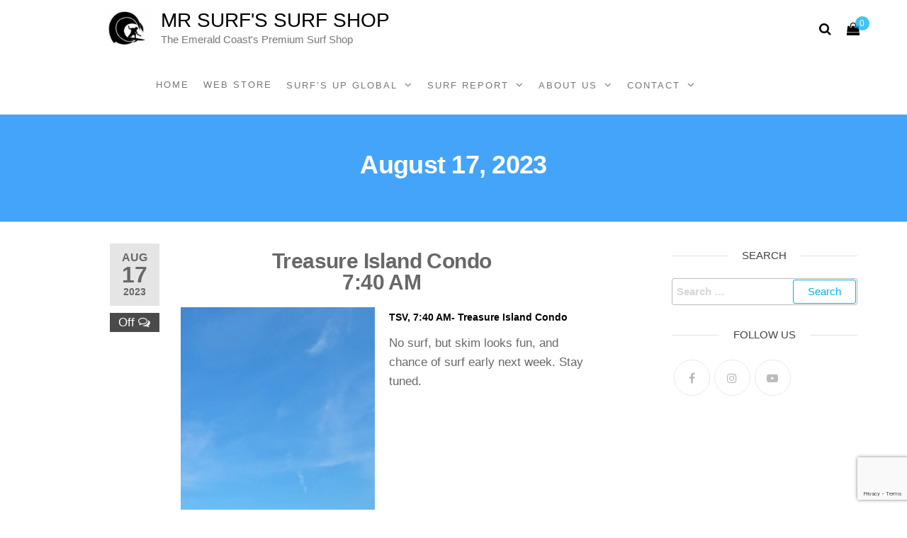

--- FILE ---
content_type: text/html; charset=UTF-8
request_url: https://mrsurfs.com/2023-08-17/
body_size: 17209
content:
<!DOCTYPE html>
<html class="no-js" lang="en-US">
    <head><link rel="preconnect" href="https://fonts.gstatic.com/" crossorigin /><script>WebFontConfig={google:{families:["Roboto Slab:100,100italic,200,200italic,300,300italic,400,400italic,500,500italic,600,600italic,700,700italic,800,800italic,900,900italic","Roboto Condensed:100,100italic,200,200italic,300,300italic,400,400italic,500,500italic,600,600italic,700,700italic,800,800italic,900,900italic","Roboto Mono:100,100italic,200,200italic,300,300italic,400,400italic,500,500italic,600,600italic,700,700italic,800,800italic,900,900italic"]}};if ( typeof WebFont === "object" && typeof WebFont.load === "function" ) { WebFont.load( WebFontConfig ); }</script><script data-optimized="1" src="https://mrsurfs.com/wp-content/plugins/litespeed-cache/assets/js/webfontloader.min.js"></script>
        <meta http-equiv="content-type" content="text/html; charset=UTF-8" />
        <meta http-equiv="X-UA-Compatible" content="IE=edge">
        <meta name="viewport" content="width=device-width, initial-scale=1">
        				<script>document.documentElement.className = document.documentElement.className + ' yes-js js_active js'</script>
			<title>August 17, 2023 &#8211; Mr Surf&#039;s Surf Shop</title>
<meta name='robots' content='max-image-preview:large' />
<meta http-equiv="x-dns-prefetch-control" content="on">
<link href="https://app.ecwid.com" rel="preconnect" crossorigin />
<link href="https://ecomm.events" rel="preconnect" crossorigin />
<link href="https://d1q3axnfhmyveb.cloudfront.net" rel="preconnect" crossorigin />
<link href="https://dqzrr9k4bjpzk.cloudfront.net" rel="preconnect" crossorigin />
<link href="https://d1oxsl77a1kjht.cloudfront.net" rel="preconnect" crossorigin>
<link rel="prefetch" href="https://app.ecwid.com/script.js?106382418&data_platform=wporg&lang=en" as="script"/>
<link rel="prerender" href="https://mrsurfs.com/webstore/"/>
<link rel='dns-prefetch' href='//www.google.com' />
<link rel='dns-prefetch' href='//maxcdn.bootstrapcdn.com' />
<link rel="alternate" type="application/rss+xml" title="Mr Surf&#039;s Surf Shop &raquo; Feed" href="https://mrsurfs.com/feed/" />
<link rel="alternate" type="application/rss+xml" title="Mr Surf&#039;s Surf Shop &raquo; Comments Feed" href="https://mrsurfs.com/comments/feed/" />
<link rel='stylesheet' id='sbr_styles-css' href='https://mrsurfs.com/wp-content/plugins/reviews-feed/assets/css/sbr-styles.css' type='text/css' media='all' />
<link rel='stylesheet' id='sbi_styles-css' href='https://mrsurfs.com/wp-content/plugins/instagram-feed/css/sbi-styles.min.css' type='text/css' media='all' />
<link rel='stylesheet' id='wp-block-library-css' href='https://mrsurfs.com/wp-includes/css/dist/block-library/style.min.css' type='text/css' media='all' />
<link rel='stylesheet' id='wc-block-vendors-style-css' href='https://mrsurfs.com/wp-content/plugins/woocommerce/packages/woocommerce-blocks/build/vendors-style.css' type='text/css' media='all' />
<link rel='stylesheet' id='wc-block-style-css' href='https://mrsurfs.com/wp-content/plugins/woocommerce/packages/woocommerce-blocks/build/style.css' type='text/css' media='all' />
<link rel='stylesheet' id='jquery-selectBox-css' href='https://mrsurfs.com/wp-content/plugins/yith-woocommerce-wishlist/assets/css/jquery.selectBox.css' type='text/css' media='all' />
<link rel='stylesheet' id='yith-wcwl-font-awesome-css' href='https://mrsurfs.com/wp-content/plugins/yith-woocommerce-wishlist/assets/css/font-awesome.css' type='text/css' media='all' />
<link rel='stylesheet' id='yith-wcwl-main-css' href='https://mrsurfs.com/wp-content/plugins/yith-woocommerce-wishlist/assets/css/style.css' type='text/css' media='all' />
<style id='classic-theme-styles-inline-css' type='text/css'>
/*! This file is auto-generated */
.wp-block-button__link{color:#fff;background-color:#32373c;border-radius:9999px;box-shadow:none;text-decoration:none;padding:calc(.667em + 2px) calc(1.333em + 2px);font-size:1.125em}.wp-block-file__button{background:#32373c;color:#fff;text-decoration:none}
</style>
<style id='global-styles-inline-css' type='text/css'>
body{--wp--preset--color--black: #000000;--wp--preset--color--cyan-bluish-gray: #abb8c3;--wp--preset--color--white: #ffffff;--wp--preset--color--pale-pink: #f78da7;--wp--preset--color--vivid-red: #cf2e2e;--wp--preset--color--luminous-vivid-orange: #ff6900;--wp--preset--color--luminous-vivid-amber: #fcb900;--wp--preset--color--light-green-cyan: #7bdcb5;--wp--preset--color--vivid-green-cyan: #00d084;--wp--preset--color--pale-cyan-blue: #8ed1fc;--wp--preset--color--vivid-cyan-blue: #0693e3;--wp--preset--color--vivid-purple: #9b51e0;--wp--preset--gradient--vivid-cyan-blue-to-vivid-purple: linear-gradient(135deg,rgba(6,147,227,1) 0%,rgb(155,81,224) 100%);--wp--preset--gradient--light-green-cyan-to-vivid-green-cyan: linear-gradient(135deg,rgb(122,220,180) 0%,rgb(0,208,130) 100%);--wp--preset--gradient--luminous-vivid-amber-to-luminous-vivid-orange: linear-gradient(135deg,rgba(252,185,0,1) 0%,rgba(255,105,0,1) 100%);--wp--preset--gradient--luminous-vivid-orange-to-vivid-red: linear-gradient(135deg,rgba(255,105,0,1) 0%,rgb(207,46,46) 100%);--wp--preset--gradient--very-light-gray-to-cyan-bluish-gray: linear-gradient(135deg,rgb(238,238,238) 0%,rgb(169,184,195) 100%);--wp--preset--gradient--cool-to-warm-spectrum: linear-gradient(135deg,rgb(74,234,220) 0%,rgb(151,120,209) 20%,rgb(207,42,186) 40%,rgb(238,44,130) 60%,rgb(251,105,98) 80%,rgb(254,248,76) 100%);--wp--preset--gradient--blush-light-purple: linear-gradient(135deg,rgb(255,206,236) 0%,rgb(152,150,240) 100%);--wp--preset--gradient--blush-bordeaux: linear-gradient(135deg,rgb(254,205,165) 0%,rgb(254,45,45) 50%,rgb(107,0,62) 100%);--wp--preset--gradient--luminous-dusk: linear-gradient(135deg,rgb(255,203,112) 0%,rgb(199,81,192) 50%,rgb(65,88,208) 100%);--wp--preset--gradient--pale-ocean: linear-gradient(135deg,rgb(255,245,203) 0%,rgb(182,227,212) 50%,rgb(51,167,181) 100%);--wp--preset--gradient--electric-grass: linear-gradient(135deg,rgb(202,248,128) 0%,rgb(113,206,126) 100%);--wp--preset--gradient--midnight: linear-gradient(135deg,rgb(2,3,129) 0%,rgb(40,116,252) 100%);--wp--preset--font-size--small: 13px;--wp--preset--font-size--medium: 20px;--wp--preset--font-size--large: 36px;--wp--preset--font-size--x-large: 42px;--wp--preset--spacing--20: 0.44rem;--wp--preset--spacing--30: 0.67rem;--wp--preset--spacing--40: 1rem;--wp--preset--spacing--50: 1.5rem;--wp--preset--spacing--60: 2.25rem;--wp--preset--spacing--70: 3.38rem;--wp--preset--spacing--80: 5.06rem;--wp--preset--shadow--natural: 6px 6px 9px rgba(0, 0, 0, 0.2);--wp--preset--shadow--deep: 12px 12px 50px rgba(0, 0, 0, 0.4);--wp--preset--shadow--sharp: 6px 6px 0px rgba(0, 0, 0, 0.2);--wp--preset--shadow--outlined: 6px 6px 0px -3px rgba(255, 255, 255, 1), 6px 6px rgba(0, 0, 0, 1);--wp--preset--shadow--crisp: 6px 6px 0px rgba(0, 0, 0, 1);}:where(.is-layout-flex){gap: 0.5em;}:where(.is-layout-grid){gap: 0.5em;}body .is-layout-flex{display: flex;}body .is-layout-flex{flex-wrap: wrap;align-items: center;}body .is-layout-flex > *{margin: 0;}body .is-layout-grid{display: grid;}body .is-layout-grid > *{margin: 0;}:where(.wp-block-columns.is-layout-flex){gap: 2em;}:where(.wp-block-columns.is-layout-grid){gap: 2em;}:where(.wp-block-post-template.is-layout-flex){gap: 1.25em;}:where(.wp-block-post-template.is-layout-grid){gap: 1.25em;}.has-black-color{color: var(--wp--preset--color--black) !important;}.has-cyan-bluish-gray-color{color: var(--wp--preset--color--cyan-bluish-gray) !important;}.has-white-color{color: var(--wp--preset--color--white) !important;}.has-pale-pink-color{color: var(--wp--preset--color--pale-pink) !important;}.has-vivid-red-color{color: var(--wp--preset--color--vivid-red) !important;}.has-luminous-vivid-orange-color{color: var(--wp--preset--color--luminous-vivid-orange) !important;}.has-luminous-vivid-amber-color{color: var(--wp--preset--color--luminous-vivid-amber) !important;}.has-light-green-cyan-color{color: var(--wp--preset--color--light-green-cyan) !important;}.has-vivid-green-cyan-color{color: var(--wp--preset--color--vivid-green-cyan) !important;}.has-pale-cyan-blue-color{color: var(--wp--preset--color--pale-cyan-blue) !important;}.has-vivid-cyan-blue-color{color: var(--wp--preset--color--vivid-cyan-blue) !important;}.has-vivid-purple-color{color: var(--wp--preset--color--vivid-purple) !important;}.has-black-background-color{background-color: var(--wp--preset--color--black) !important;}.has-cyan-bluish-gray-background-color{background-color: var(--wp--preset--color--cyan-bluish-gray) !important;}.has-white-background-color{background-color: var(--wp--preset--color--white) !important;}.has-pale-pink-background-color{background-color: var(--wp--preset--color--pale-pink) !important;}.has-vivid-red-background-color{background-color: var(--wp--preset--color--vivid-red) !important;}.has-luminous-vivid-orange-background-color{background-color: var(--wp--preset--color--luminous-vivid-orange) !important;}.has-luminous-vivid-amber-background-color{background-color: var(--wp--preset--color--luminous-vivid-amber) !important;}.has-light-green-cyan-background-color{background-color: var(--wp--preset--color--light-green-cyan) !important;}.has-vivid-green-cyan-background-color{background-color: var(--wp--preset--color--vivid-green-cyan) !important;}.has-pale-cyan-blue-background-color{background-color: var(--wp--preset--color--pale-cyan-blue) !important;}.has-vivid-cyan-blue-background-color{background-color: var(--wp--preset--color--vivid-cyan-blue) !important;}.has-vivid-purple-background-color{background-color: var(--wp--preset--color--vivid-purple) !important;}.has-black-border-color{border-color: var(--wp--preset--color--black) !important;}.has-cyan-bluish-gray-border-color{border-color: var(--wp--preset--color--cyan-bluish-gray) !important;}.has-white-border-color{border-color: var(--wp--preset--color--white) !important;}.has-pale-pink-border-color{border-color: var(--wp--preset--color--pale-pink) !important;}.has-vivid-red-border-color{border-color: var(--wp--preset--color--vivid-red) !important;}.has-luminous-vivid-orange-border-color{border-color: var(--wp--preset--color--luminous-vivid-orange) !important;}.has-luminous-vivid-amber-border-color{border-color: var(--wp--preset--color--luminous-vivid-amber) !important;}.has-light-green-cyan-border-color{border-color: var(--wp--preset--color--light-green-cyan) !important;}.has-vivid-green-cyan-border-color{border-color: var(--wp--preset--color--vivid-green-cyan) !important;}.has-pale-cyan-blue-border-color{border-color: var(--wp--preset--color--pale-cyan-blue) !important;}.has-vivid-cyan-blue-border-color{border-color: var(--wp--preset--color--vivid-cyan-blue) !important;}.has-vivid-purple-border-color{border-color: var(--wp--preset--color--vivid-purple) !important;}.has-vivid-cyan-blue-to-vivid-purple-gradient-background{background: var(--wp--preset--gradient--vivid-cyan-blue-to-vivid-purple) !important;}.has-light-green-cyan-to-vivid-green-cyan-gradient-background{background: var(--wp--preset--gradient--light-green-cyan-to-vivid-green-cyan) !important;}.has-luminous-vivid-amber-to-luminous-vivid-orange-gradient-background{background: var(--wp--preset--gradient--luminous-vivid-amber-to-luminous-vivid-orange) !important;}.has-luminous-vivid-orange-to-vivid-red-gradient-background{background: var(--wp--preset--gradient--luminous-vivid-orange-to-vivid-red) !important;}.has-very-light-gray-to-cyan-bluish-gray-gradient-background{background: var(--wp--preset--gradient--very-light-gray-to-cyan-bluish-gray) !important;}.has-cool-to-warm-spectrum-gradient-background{background: var(--wp--preset--gradient--cool-to-warm-spectrum) !important;}.has-blush-light-purple-gradient-background{background: var(--wp--preset--gradient--blush-light-purple) !important;}.has-blush-bordeaux-gradient-background{background: var(--wp--preset--gradient--blush-bordeaux) !important;}.has-luminous-dusk-gradient-background{background: var(--wp--preset--gradient--luminous-dusk) !important;}.has-pale-ocean-gradient-background{background: var(--wp--preset--gradient--pale-ocean) !important;}.has-electric-grass-gradient-background{background: var(--wp--preset--gradient--electric-grass) !important;}.has-midnight-gradient-background{background: var(--wp--preset--gradient--midnight) !important;}.has-small-font-size{font-size: var(--wp--preset--font-size--small) !important;}.has-medium-font-size{font-size: var(--wp--preset--font-size--medium) !important;}.has-large-font-size{font-size: var(--wp--preset--font-size--large) !important;}.has-x-large-font-size{font-size: var(--wp--preset--font-size--x-large) !important;}
.wp-block-navigation a:where(:not(.wp-element-button)){color: inherit;}
:where(.wp-block-post-template.is-layout-flex){gap: 1.25em;}:where(.wp-block-post-template.is-layout-grid){gap: 1.25em;}
:where(.wp-block-columns.is-layout-flex){gap: 2em;}:where(.wp-block-columns.is-layout-grid){gap: 2em;}
.wp-block-pullquote{font-size: 1.5em;line-height: 1.6;}
</style>
<link rel='stylesheet' id='contact-form-7-css' href='https://mrsurfs.com/wp-content/plugins/contact-form-7/includes/css/styles.css' type='text/css' media='all' />
<link rel='stylesheet' id='ctf_styles-css' href='https://mrsurfs.com/wp-content/plugins/custom-twitter-feeds/css/ctf-styles.min.css' type='text/css' media='all' />
<link rel='stylesheet' id='ecwid-css-css' href='https://mrsurfs.com/wp-content/plugins/ecwid-shopping-cart/css/frontend.css' type='text/css' media='all' />
<link rel='stylesheet' id='futurio-extra-css' href='https://mrsurfs.com/wp-content/plugins/futurio-extra/css/style.css' type='text/css' media='all' />
<link rel='stylesheet' id='elementor-frontend-css' href='https://mrsurfs.com/wp-content/plugins/elementor/assets/css/frontend.min.css' type='text/css' media='all' />
<link rel='stylesheet' id='elementor-post-21298-css' href='https://mrsurfs.com/wp-content/uploads/elementor/css/post-21298.css' type='text/css' media='all' />
<link rel='stylesheet' id='vls-gf-style-css' href='https://mrsurfs.com/wp-content/plugins/gallery-factory/css/front/style.css' type='text/css' media='all' />
<link rel='stylesheet' id='rs-plugin-settings-css' href='https://mrsurfs.com/wp-content/plugins/revslider/public/assets/css/rs6.css' type='text/css' media='all' />
<style id='rs-plugin-settings-inline-css' type='text/css'>
.tp-caption a{color:#ff7302;text-shadow:none;-webkit-transition:all 0.2s ease-out;-moz-transition:all 0.2s ease-out;-o-transition:all 0.2s ease-out;-ms-transition:all 0.2s ease-out}.tp-caption a:hover{color:#ffa902}
</style>
<link rel='stylesheet' id='woocommerce-layout-css' href='https://mrsurfs.com/wp-content/plugins/woocommerce/assets/css/woocommerce-layout.css' type='text/css' media='all' />
<link rel='stylesheet' id='woocommerce-smallscreen-css' href='https://mrsurfs.com/wp-content/plugins/woocommerce/assets/css/woocommerce-smallscreen.css' type='text/css' media='only screen and (max-width: 768px)' />
<link rel='stylesheet' id='woocommerce-general-css' href='https://mrsurfs.com/wp-content/plugins/woocommerce/assets/css/woocommerce.css' type='text/css' media='all' />
<style id='woocommerce-inline-inline-css' type='text/css'>
.woocommerce form .form-row .required { visibility: visible; }
</style>
<link rel='stylesheet' id='rss-retriever-css' href='https://mrsurfs.com/wp-content/plugins/wp-rss-retriever/inc/css/rss-retriever.css' type='text/css' media='all' />
<link rel='stylesheet' id='ec-elementor-css' href='https://mrsurfs.com/wp-content/plugins/ecwid-shopping-cart/css/integrations/elementor.css' type='text/css' media='all' />
<link rel='stylesheet' id='woocommerce_prettyPhoto_css-css' href='//mrsurfs.com/wp-content/plugins/woocommerce/assets/css/prettyPhoto.css' type='text/css' media='all' />
<link rel='stylesheet' id='bootstrap-css' href='https://mrsurfs.com/wp-content/themes/futurio/css/bootstrap.css' type='text/css' media='all' />
<link rel='stylesheet' id='futurio-stylesheet-css' href='https://mrsurfs.com/wp-content/themes/futurio/style.css' type='text/css' media='all' />
<style id='futurio-stylesheet-inline-css' type='text/css'>
@media only screen and (min-width: 769px) {.woocommerce #content div.product div.summary, .woocommerce div.product div.summary, .woocommerce-page #content div.product div.summary, .woocommerce-page div.product div.summary{width: 52%; padding-left: 4%;}}
</style>
<link rel='stylesheet' id='font-awesome-css' href='https://mrsurfs.com/wp-content/plugins/js_composer/assets/lib/bower/font-awesome/css/font-awesome.min.css' type='text/css' media='all' />
<style id='font-awesome-inline-css' type='text/css'>
[data-font="FontAwesome"]:before {font-family: 'FontAwesome' !important;content: attr(data-icon) !important;speak: none !important;font-weight: normal !important;font-variant: normal !important;text-transform: none !important;line-height: 1 !important;font-style: normal !important;-webkit-font-smoothing: antialiased !important;-moz-osx-font-smoothing: grayscale !important;}
</style>
<link rel='stylesheet' id='cff-css' href='https://mrsurfs.com/wp-content/plugins/custom-facebook-feed/assets/css/cff-style.min.css' type='text/css' media='all' />
<link rel='stylesheet' id='sb-font-awesome-css' href='https://maxcdn.bootstrapcdn.com/font-awesome/4.7.0/css/font-awesome.min.css?ver=3beecd0dd7aa646b28093550cf88b80a' type='text/css' media='all' />
<!--[if lt IE 9]>
<link rel='stylesheet' id='vc_lte_ie9-css' href='https://mrsurfs.com/wp-content/plugins/js_composer/assets/css/vc_lte_ie9.min.css' type='text/css' media='screen' />
<![endif]-->
<link rel='stylesheet' id='elementor-icons-css' href='https://mrsurfs.com/wp-content/plugins/elementor/assets/lib/eicons/css/elementor-icons.min.css' type='text/css' media='all' />
<link rel='stylesheet' id='elementor-animations-css' href='https://mrsurfs.com/wp-content/plugins/elementor/assets/lib/animations/animations.min.css' type='text/css' media='all' />
<link rel='stylesheet' id='cffstyles-css' href='https://mrsurfs.com/wp-content/plugins/custom-facebook-feed/assets/css/cff-style.min.css' type='text/css' media='all' />
<link rel='stylesheet' id='elementor-post-38503-css' href='https://mrsurfs.com/wp-content/uploads/elementor/css/post-38503.css' type='text/css' media='all' />
<link rel='stylesheet' id='js_composer_custom_css-css' href='//mrsurfs.com/wp-content/uploads/js_composer/custom.css' type='text/css' media='all' />
<link rel='stylesheet' id='kirki-styles-css' href='https://mrsurfs.com?action=kirki-styles&#038;ver=3.1.3' type='text/css' media='all' />

<script type="text/javascript" src="https://mrsurfs.com/wp-includes/js/jquery/jquery.min.js" id="jquery-core-js"></script>
<script type="text/javascript" src="https://mrsurfs.com/wp-includes/js/jquery/jquery-migrate.min.js" id="jquery-migrate-js"></script>
<script type="text/javascript" src="https://mrsurfs.com/wp-content/plugins/revslider/public/assets/js/revolution.tools.min.js" id="tp-tools-js"></script>
<script type="text/javascript" src="https://mrsurfs.com/wp-content/plugins/revslider/public/assets/js/rs6.min.js" id="revmin-js"></script>
<script type="text/javascript" src="https://mrsurfs.com/wp-content/plugins/woocommerce/assets/js/jquery-blockui/jquery.blockUI.min.js" id="jquery-blockui-js"></script>
<script type="text/javascript" id="wc-add-to-cart-js-extra">
/* <![CDATA[ */
var wc_add_to_cart_params = {"ajax_url":"\/wp-admin\/admin-ajax.php","wc_ajax_url":"\/?wc-ajax=%%endpoint%%","i18n_view_cart":"View cart","cart_url":"https:\/\/mrsurfs.com\/cart\/","is_cart":"","cart_redirect_after_add":"no"};
/* ]]> */
</script>
<script type="text/javascript" src="https://mrsurfs.com/wp-content/plugins/woocommerce/assets/js/frontend/add-to-cart.min.js" id="wc-add-to-cart-js"></script>
<script type="text/javascript" src="https://mrsurfs.com/wp-content/plugins/js_composer/assets/js/vendors/woocommerce-add-to-cart.js" id="vc_woocommerce-add-to-cart-js-js"></script>
<link rel="https://api.w.org/" href="https://mrsurfs.com/wp-json/" /><link rel="alternate" type="application/json" href="https://mrsurfs.com/wp-json/wp/v2/posts/38503" />
<link rel="canonical" href="https://mrsurfs.com/2023-08-17/" />
<link rel='shortlink' href='https://mrsurfs.com/?p=38503' />
<link rel="alternate" type="application/json+oembed" href="https://mrsurfs.com/wp-json/oembed/1.0/embed?url=https%3A%2F%2Fmrsurfs.com%2F2023-08-17%2F" />
<link rel="alternate" type="text/xml+oembed" href="https://mrsurfs.com/wp-json/oembed/1.0/embed?url=https%3A%2F%2Fmrsurfs.com%2F2023-08-17%2F&#038;format=xml" />
<script data-cfasync="false" data-no-optimize="1" type="text/javascript">
window.ec = window.ec || Object()
window.ec.config = window.ec.config || Object();
window.ec.config.enable_canonical_urls = true;

</script>
        <!--noptimize-->
        <script data-cfasync="false" type="text/javascript">
            window.ec = window.ec || Object();
            window.ec.config = window.ec.config || Object();
            window.ec.config.store_main_page_url = 'https://mrsurfs.com/webstore/';
        </script>
        <!--/noptimize-->
        	<script>document.documentElement.className = document.documentElement.className.replace( 'no-js', 'js' );</script>
		<noscript><style>.woocommerce-product-gallery{ opacity: 1 !important; }</style></noscript>
	<meta name="generator" content="Powered by WPBakery Page Builder - drag and drop page builder for WordPress."/>
		<style type="text/css" id="futurio-header-css">
						.site-header {
					background-image: url(https://mrsurfs.com/2021_new_development/wp-content/uploads/2021/02/cropped-mrsurfs.jpg);
					background-repeat: no-repeat;
					background-position: 50% 50%;
					-webkit-background-size: cover;
					-moz-background-size:    cover;
					-o-background-size:      cover;
					background-size:         cover;
				}
					
		</style>
		<meta name="generator" content="Powered by Slider Revolution 6.0.9 - responsive, Mobile-Friendly Slider Plugin for WordPress with comfortable drag and drop interface." />
<link rel="icon" href="https://mrsurfs.com/wp-content/uploads/2021/02/cropped-Untitled-design-6-32x32.png" sizes="32x32" />
<link rel="icon" href="https://mrsurfs.com/wp-content/uploads/2021/02/cropped-Untitled-design-6-192x192.png" sizes="192x192" />
<link rel="apple-touch-icon" href="https://mrsurfs.com/wp-content/uploads/2021/02/cropped-Untitled-design-6-180x180.png" />
<meta name="msapplication-TileImage" content="https://mrsurfs.com/wp-content/uploads/2021/02/cropped-Untitled-design-6-270x270.png" />
<script type="text/javascript">function setREVStartSize(a){try{var b,c=document.getElementById(a.c).parentNode.offsetWidth;if(c=0===c||isNaN(c)?window.innerWidth:c,a.tabw=void 0===a.tabw?0:parseInt(a.tabw),a.thumbw=void 0===a.thumbw?0:parseInt(a.thumbw),a.tabh=void 0===a.tabh?0:parseInt(a.tabh),a.thumbh=void 0===a.thumbh?0:parseInt(a.thumbh),a.tabhide=void 0===a.tabhide?0:parseInt(a.tabhide),a.thumbhide=void 0===a.thumbhide?0:parseInt(a.thumbhide),a.mh=void 0===a.mh||""==a.mh?0:a.mh,"fullscreen"===a.layout||"fullscreen"===a.l)b=Math.max(a.mh,window.innerHeight);else{for(var d in a.gw=Array.isArray(a.gw)?a.gw:[a.gw],a.rl)(void 0===a.gw[d]||0===a.gw[d])&&(a.gw[d]=a.gw[d-1]);for(var d in a.gh=void 0===a.el||""===a.el||Array.isArray(a.el)&&0==a.el.length?a.gh:a.el,a.gh=Array.isArray(a.gh)?a.gh:[a.gh],a.rl)(void 0===a.gh[d]||0===a.gh[d])&&(a.gh[d]=a.gh[d-1]);var e,f=Array(a.rl.length),g=0;for(var d in a.tabw=a.tabhide>=c?0:a.tabw,a.thumbw=a.thumbhide>=c?0:a.thumbw,a.tabh=a.tabhide>=c?0:a.tabh,a.thumbh=a.thumbhide>=c?0:a.thumbh,a.rl)f[d]=a.rl[d]<window.innerWidth?0:a.rl[d];for(var d in e=f[0],f)e>f[d]&&0<f[d]&&(e=f[d],g=d);var h=c>a.gw[g]+a.tabw+a.thumbw?1:(c-(a.tabw+a.thumbw))/a.gw[g];b=a.gh[g]*h+(a.tabh+a.thumbh)}void 0===window.rs_init_css&&(window.rs_init_css=document.head.appendChild(document.createElement("style"))),document.getElementById(a.c).height=b,window.rs_init_css.innerHTML+="#"+a.c+"_wrapper { height: "+b+"px }"}catch(a){console.log("Failure at Presize of Slider:"+a)}};</script>
		<style type="text/css" id="wp-custom-css">
			.custom-surfit-cart a {display: none !important;
	}


@media (max-width: 767px) {
		
	#site-navigation .menu-cart {display: none !important;
		}
	
	
	.navbar-brand {
    margin-left: -45px !important;
    margin-top: 40px !important;
}
.top-search-icon {
    position: absolute !important;
	right: 15px !important;
	top: 70% !important;
}
	
	#main-menu-panel {
		top: 67% !important;
	}
	
	#site-navigation {
		min-height: 160px !important;
	}
	
	
	#site-navigation.shrink .menu-cart {display: none important;
			}
	
	#site-navigation.shrink .top-search-icon {
    position: absolute !important;
	right: 15px !important;
	top: 105px !important;
}
	
	#site-navigation.shrink #main-menu-panel {
		top: 80px !important;
	}

}




@font-face {
  font-family: 'Montserrat';
  font-style: normal;
  font-weight: 300;
  font-display: swap;
  src: url(/wp-content/fonts/montserrat/JTURjIg1_i6t8kCHKm45_cJD3gTD-Px3rCubqg.woff) format('woff') !important;
  unicode-range: U+0460-052F, U+1C80-1C88, U+20B4, U+2DE0-2DFF, U+A640-A69F, U+FE2E-FE2F;
}
/* cyrillic */
@font-face {
  font-family: 'Montserrat';
  font-style: normal;
  font-weight: 300;
  font-display: swap;
  src: url(/wp-content/fonts/montserrat/JTURjIg1_i6t8kCHKm45_cJD3g3D-Px3rCubqg.woff) format('woff') !important;
  unicode-range: U+0400-045F, U+0490-0491, U+04B0-04B1, U+2116;
}
/* vietnamese */
@font-face {
  font-family: 'Montserrat';
  font-style: normal;
  font-weight: 300;
  font-display: swap;
  src: url(/wp-content/fonts/montserrat/JTURjIg1_i6t8kCHKm45_cJD3gbD-Px3rCubqg.woff) format('woff') !important;
  unicode-range: U+0102-0103, U+0110-0111, U+0128-0129, U+0168-0169, U+01A0-01A1, U+01AF-01B0, U+1EA0-1EF9, U+20AB;
}
/* latin-ext */
@font-face {
  font-family: 'Montserrat';
  font-style: normal;
  font-weight: 300;
  font-display: swap;
  src: url(/wp-content/fonts/montserrat/JTURjIg1_i6t8kCHKm45_cJD3gfD-Px3rCubqg.woff) format('woff') !important;
  unicode-range: U+0100-024F, U+0259, U+1E00-1EFF, U+2020, U+20A0-20AB, U+20AD-20CF, U+2113, U+2C60-2C7F, U+A720-A7FF;
}
/* latin */
@font-face {
  font-family: 'Montserrat';
  font-style: normal;
  font-weight: 300;
  font-display: swap;
  src: url(/wp-content/fonts/montserrat/JTURjIg1_i6t8kCHKm45_cJD3gnD-Px3rCs.woff) format('woff') !important;
  unicode-range: U+0000-00FF, U+0131, U+0152-0153, U+02BB-02BC, U+02C6, U+02DA, U+02DC, U+2000-206F, U+2074, U+20AC, U+2122, U+2191, U+2193, U+2212, U+2215, U+FEFF, U+FFFD;
}
/* cyrillic-ext */
@font-face {
  font-family: 'Montserrat';
  font-style: normal;
  font-weight: 800;
  font-display: swap;
  src: url(/wp-content/fonts/montserrat/JTURjIg1_i6t8kCHKm45_c5H3gTD-Px3rCubqg.woff) format('woff') !important;
  unicode-range: U+0460-052F, U+1C80-1C88, U+20B4, U+2DE0-2DFF, U+A640-A69F, U+FE2E-FE2F;
}
/* cyrillic */
@font-face {
  font-family: 'Montserrat';
  font-style: normal;
  font-weight: 800;
  font-display: swap;
  src: url(/wp-content/fonts/montserrat/JTURjIg1_i6t8kCHKm45_c5H3g3D-Px3rCubqg.woff) format('woff') !important;
  unicode-range: U+0400-045F, U+0490-0491, U+04B0-04B1, U+2116;
}
/* vietnamese */
@font-face {
  font-family: 'Montserrat';
  font-style: normal;
  font-weight: 800;
  font-display: swap;
  src: url(/wp-content/fonts/montserrat/JTURjIg1_i6t8kCHKm45_c5H3gbD-Px3rCubqg.woff) format('woff') !important;
  unicode-range: U+0102-0103, U+0110-0111, U+0128-0129, U+0168-0169, U+01A0-01A1, U+01AF-01B0, U+1EA0-1EF9, U+20AB;
}
/* latin-ext */
@font-face {
  font-family: 'Montserrat';
  font-style: normal;
  font-weight: 800;
  font-display: swap;
  src: url(/wp-content/fonts/montserrat/JTURjIg1_i6t8kCHKm45_c5H3gfD-Px3rCubqg.woff) format('woff') !important;
  unicode-range: U+0100-024F, U+0259, U+1E00-1EFF, U+2020, U+20A0-20AB, U+20AD-20CF, U+2113, U+2C60-2C7F, U+A720-A7FF;
}
/* latin */
@font-face {
  font-family: 'Montserrat';
  font-style: normal;
  font-weight: 800;
  font-display: swap;
  src: url(/wp-content/fonts/montserrat/JTURjIg1_i6t8kCHKm45_c5H3gnD-Px3rCs.woff) format('woff') !important;
  unicode-range: U+0000-00FF, U+0131, U+0152-0153, U+02BB-02BC, U+02C6, U+02DA, U+02DC, U+2000-206F, U+2074, U+20AC, U+2122, U+2191, U+2193, U+2212, U+2215, U+FEFF, U+FFFD;
}
		</style>
		<noscript><style> .wpb_animate_when_almost_visible { opacity: 1; }</style></noscript>    </head>
    <body id="blog" class="post-template-default single single-post postid-38503 single-format-standard wp-custom-logo theme-futurio woocommerce-no-js wpb-js-composer js-comp-ver-6.0.5 vc_responsive elementor-default elementor-kit-21298 elementor-page elementor-page-38503">
        <a class="skip-link screen-reader-text" href="#site-content">Skip to the content</a>                <div class="page-wrap">
 
<div class="main-menu">
    <nav id="site-navigation" class="navbar navbar-default nav-pos-center">     
        <div class="container">   
            <div class="navbar-header">
                                    <div class="site-heading navbar-brand heading-menu" >
                        <div class="site-branding-logo">
                            <a href="https://mrsurfs.com/" class="custom-logo-link" rel="home"><img width="1920" height="1080" src="https://mrsurfs.com/wp-content/uploads/2021/02/Untitled-design-7.png" class="custom-logo" alt="Mr Surf&#039;s Surf Shop" decoding="async" fetchpriority="high" srcset="https://mrsurfs.com/wp-content/uploads/2021/02/Untitled-design-7.png 1920w, https://mrsurfs.com/wp-content/uploads/2021/02/Untitled-design-7-300x169.png 300w, https://mrsurfs.com/wp-content/uploads/2021/02/Untitled-design-7-1024x576.png 1024w, https://mrsurfs.com/wp-content/uploads/2021/02/Untitled-design-7-1536x864.png 1536w, https://mrsurfs.com/wp-content/uploads/2021/02/Untitled-design-7-1140x641.png 1140w, https://mrsurfs.com/wp-content/uploads/2021/02/Untitled-design-7-720x405.png 720w, https://mrsurfs.com/wp-content/uploads/2021/02/Untitled-design-7-500x281.png 500w" sizes="(max-width: 1920px) 100vw, 1920px" /></a>                        </div>
                        <div class="site-branding-text">
                                                            <p class="site-title"><a href="https://mrsurfs.com/" rel="home">Mr Surf&#039;s Surf Shop</a></p>
                            
                                                            <p class="site-description">
                                    The Emerald Coast&#039;s Premium Surf Shop                                </p>
                                                    </div><!-- .site-branding-text -->
                    </div>
                	
            </div>
                                        <div class="nav navbar-nav navbar-right icons-menu-right">
                                                    <div class="menu-cart" >
                                    			<div class="header-cart">
				<div class="header-cart-block">
					<div class="header-cart-inner">
							
			<a class="cart-contents" href="https://mrsurfs.com/cart/" title="View your shopping cart">
				<i class="fa fa-shopping-bag"><span class="count">0</span></i>
			</a>
									<ul class="site-header-cart menu list-unstyled text-center hidden-xs">
							<li>
								<div class="widget woocommerce widget_shopping_cart"><div class="widget_shopping_cart_content"></div></div>							</li>
						</ul>
					</div>
				</div>
			</div>
			                                </div>
                                <div class="top-search-icon">
                                    <i class="fa fa-search"></i>
                                                                            <div class="top-search-box">
                                            <form role="search" method="get" class="search-form" action="https://mrsurfs.com/">
				<label>
					<span class="screen-reader-text">Search for:</span>
					<input type="search" class="search-field" placeholder="Search &hellip;" value="" name="s" />
				</label>
				<input type="submit" class="search-submit" value="Search" />
			</form>                                        </div>
                                                                    </div>
                                                </div>
                                        <a href="#" id="main-menu-panel" class="open-panel" data-panel="main-menu-panel">
                    <span></span>
                    <span></span>
                    <span></span>
                    <div class="brand-absolute visible-xs">Menu</div>
                </a>
            
            <div class="menu-container"><ul id="menu-main-menu" class="nav navbar-nav navbar-center"><li itemscope="itemscope" itemtype="https://www.schema.org/SiteNavigationElement" id="menu-item-21292" class="menu-item menu-item-type-post_type menu-item-object-page menu-item-home menu-item-21292 nav-item"><a title="Home" href="https://mrsurfs.com/" class="nav-link">Home</a></li>
<li itemscope="itemscope" itemtype="https://www.schema.org/SiteNavigationElement" id="menu-item-45255" class="menu-item menu-item-type-custom menu-item-object-custom menu-item-45255 nav-item"><a title="Web Store" href="https://store.mrsurfs.com/" class="nav-link">Web Store</a></li>
<li itemscope="itemscope" itemtype="https://www.schema.org/SiteNavigationElement" id="menu-item-33656" class="menu-item menu-item-type-post_type menu-item-object-page menu-item-has-children dropdown menu-item-33656 nav-item"><a title="Surf&#8217;s Up Global" href="https://mrsurfs.com/his-flow/" data-toggle="dropdown" aria-haspopup="true" aria-expanded="false" class="dropdown-toggle nav-link" id="menu-item-dropdown-33656">Surf&#8217;s Up Global</a>
<ul class="dropdown-menu" aria-labelledby="menu-item-dropdown-33656" role="menu">
	<li itemscope="itemscope" itemtype="https://www.schema.org/SiteNavigationElement" id="menu-item-45688" class="menu-item menu-item-type-post_type menu-item-object-page menu-item-45688 nav-item"><a title="Testimonies From The Surf Shop Blog 2025" href="https://mrsurfs.com/testimonies-from-the-surf-shop-blog-2025/" class="dropdown-item">Testimonies From The Surf Shop Blog 2025</a></li>
	<li itemscope="itemscope" itemtype="https://www.schema.org/SiteNavigationElement" id="menu-item-44297" class="menu-item menu-item-type-post_type menu-item-object-page menu-item-44297 nav-item"><a title="Testimonies From The Surf Shop Blog 2024" href="https://mrsurfs.com/testimonies-from-the-surf-shop-blog-2024/" class="dropdown-item">Testimonies From The Surf Shop Blog 2024</a></li>
	<li itemscope="itemscope" itemtype="https://www.schema.org/SiteNavigationElement" id="menu-item-44305" class="menu-item menu-item-type-post_type menu-item-object-page menu-item-44305 nav-item"><a title="Testimonies From The Surf Shop Blog Archive" href="https://mrsurfs.com/testimonies-from-the-surf-shop-blog-archive/" class="dropdown-item">Testimonies From The Surf Shop Blog Archive</a></li>
	<li itemscope="itemscope" itemtype="https://www.schema.org/SiteNavigationElement" id="menu-item-33633" class="menu-item menu-item-type-post_type menu-item-object-page menu-item-33633 nav-item"><a title="Testimony Videos" href="https://mrsurfs.com/testimonies/" class="dropdown-item">Testimony Videos</a></li>
	<li itemscope="itemscope" itemtype="https://www.schema.org/SiteNavigationElement" id="menu-item-33596" class="menu-item menu-item-type-post_type menu-item-object-page menu-item-33596 nav-item"><a title="Calendar of Events" href="https://mrsurfs.com/calendar-of-events/" class="dropdown-item">Calendar of Events</a></li>
</ul>
</li>
<li itemscope="itemscope" itemtype="https://www.schema.org/SiteNavigationElement" id="menu-item-33787" class="menu-item menu-item-type-post_type menu-item-object-page menu-item-has-children dropdown menu-item-33787 nav-item"><a title="Surf Report" href="https://mrsurfs.com/surf-report/" data-toggle="dropdown" aria-haspopup="true" aria-expanded="false" class="dropdown-toggle nav-link" id="menu-item-dropdown-33787">Surf Report</a>
<ul class="dropdown-menu" aria-labelledby="menu-item-dropdown-33787" role="menu">
	<li itemscope="itemscope" itemtype="https://www.schema.org/SiteNavigationElement" id="menu-item-33911" class="menu-item menu-item-type-post_type menu-item-object-page menu-item-33911 nav-item"><a title="Rentals" href="https://mrsurfs.com/rentals-2/" class="dropdown-item">Rentals</a></li>
</ul>
</li>
<li itemscope="itemscope" itemtype="https://www.schema.org/SiteNavigationElement" id="menu-item-33550" class="menu-item menu-item-type-post_type menu-item-object-page menu-item-has-children dropdown menu-item-33550 nav-item"><a title="About Us" href="https://mrsurfs.com/about-us-2/" data-toggle="dropdown" aria-haspopup="true" aria-expanded="false" class="dropdown-toggle nav-link" id="menu-item-dropdown-33550">About Us</a>
<ul class="dropdown-menu" aria-labelledby="menu-item-dropdown-33550" role="menu">
	<li itemscope="itemscope" itemtype="https://www.schema.org/SiteNavigationElement" id="menu-item-33495" class="menu-item menu-item-type-post_type menu-item-object-page menu-item-33495 nav-item"><a title="Our History" href="https://mrsurfs.com/our-history/" class="dropdown-item">Our History</a></li>
</ul>
</li>
<li itemscope="itemscope" itemtype="https://www.schema.org/SiteNavigationElement" id="menu-item-33497" class="menu-item menu-item-type-post_type menu-item-object-page menu-item-has-children dropdown menu-item-33497 nav-item"><a title="Contact" href="https://mrsurfs.com/contact/" data-toggle="dropdown" aria-haspopup="true" aria-expanded="false" class="dropdown-toggle nav-link" id="menu-item-dropdown-33497">Contact</a>
<ul class="dropdown-menu" aria-labelledby="menu-item-dropdown-33497" role="menu">
	<li itemscope="itemscope" itemtype="https://www.schema.org/SiteNavigationElement" id="menu-item-36633" class="menu-item menu-item-type-post_type menu-item-object-page menu-item-36633 nav-item"><a title="Newsletter" href="https://mrsurfs.com/newsletter/" class="dropdown-item">Newsletter</a></li>
</ul>
</li>
</ul></div>
                    </div>
    </nav> 
</div>
            <div id="site-content"></div>
            	
			<div class="full-head-img container-fluid">
																<h1 class="single-title container text-center">
					August 17, 2023				</h1>
																	</div>
							<div class="container main-container" role="main">
					<div class="page-area">		
			<!-- start content container -->
<div class="row">      
	<article class="col-md-9 ">
		                         
				<div class="post-38503 post type-post status-publish format-standard hentry category-surf-reports">
																																							<div class="futurio-content single-content">
						<div class="single-entry-summary">
																						<div class="content-date-comments">
												<div class="date-meta">
				<span class="posted-date-month">	
					Aug				</span>
				<span class="posted-date-day">
					17				</span>
				<span class="posted-date-year">	
					2023				</span>
			</div>
							<div class="comments-meta comments-off">
				Off				<i class="fa fa-comments-o"></i>
			</div>
												</div>
																<div data-elementor-type="wp-post" data-elementor-id="38503" class="elementor elementor-38503" data-elementor-settings="[]">
							<div class="elementor-section-wrap">
							<section class="elementor-section elementor-top-section elementor-element elementor-element-54d2f2f elementor-section-boxed elementor-section-height-default elementor-section-height-default" data-id="54d2f2f" data-element_type="section">
						<div class="elementor-container elementor-column-gap-default">
					<div class="elementor-column elementor-col-100 elementor-top-column elementor-element elementor-element-4f4246d" data-id="4f4246d" data-element_type="column">
			<div class="elementor-widget-wrap elementor-element-populated">
								<div class="elementor-element elementor-element-2545c1a elementor-widget elementor-widget-heading" data-id="2545c1a" data-element_type="widget" data-widget_type="heading.default">
				<div class="elementor-widget-container">
			<h2 class="elementor-heading-title elementor-size-default">Treasure Island Condo<br>7:40 AM</h2>		</div>
				</div>
					</div>
		</div>
							</div>
		</section>
				<section class="elementor-section elementor-top-section elementor-element elementor-element-3f22c51 elementor-section-boxed elementor-section-height-default elementor-section-height-default" data-id="3f22c51" data-element_type="section">
						<div class="elementor-container elementor-column-gap-default">
					<div class="elementor-column elementor-col-50 elementor-top-column elementor-element elementor-element-1e31824" data-id="1e31824" data-element_type="column">
			<div class="elementor-widget-wrap elementor-element-populated">
								<div class="elementor-element elementor-element-83f104d elementor-widget elementor-widget-image" data-id="83f104d" data-element_type="widget" data-widget_type="image.default">
				<div class="elementor-widget-container">
					<div class="elementor-image">
										<img decoding="async" width="1194" height="2560" src="https://mrsurfs.com/wp-content/uploads/2023/08/2023-08-17-Morning-Treasure-Islamd-scaled.jpg" class="attachment-full size-full" alt="" srcset="https://mrsurfs.com/wp-content/uploads/2023/08/2023-08-17-Morning-Treasure-Islamd-scaled.jpg 1194w, https://mrsurfs.com/wp-content/uploads/2023/08/2023-08-17-Morning-Treasure-Islamd-140x300.jpg 140w, https://mrsurfs.com/wp-content/uploads/2023/08/2023-08-17-Morning-Treasure-Islamd-1399x3000.jpg 1399w, https://mrsurfs.com/wp-content/uploads/2023/08/2023-08-17-Morning-Treasure-Islamd-716x1536.jpg 716w, https://mrsurfs.com/wp-content/uploads/2023/08/2023-08-17-Morning-Treasure-Islamd-955x2048.jpg 955w, https://mrsurfs.com/wp-content/uploads/2023/08/2023-08-17-Morning-Treasure-Islamd-500x1072.jpg 500w" sizes="(max-width: 1194px) 100vw, 1194px" />											</div>
				</div>
				</div>
					</div>
		</div>
				<div class="elementor-column elementor-col-50 elementor-top-column elementor-element elementor-element-ab05368" data-id="ab05368" data-element_type="column">
			<div class="elementor-widget-wrap elementor-element-populated">
								<div class="elementor-element elementor-element-75aedfd elementor-widget elementor-widget-text-editor" data-id="75aedfd" data-element_type="widget" data-widget_type="text-editor.default">
				<div class="elementor-widget-container">
					<div class="elementor-text-editor elementor-clearfix"><p><strong><span style="color: #000000; font-family: -apple-system, BlinkMacSystemFont, 'Segoe UI', Roboto, Helvetica, Arial, sans-serif; font-size: 14px;">TSV, 7:40 AM- Treasure Island Condo</span></strong></p><p>No surf, but skim looks fun, and chance of surf early next week. Stay tuned. </p></div>
				</div>
				</div>
					</div>
		</div>
							</div>
		</section>
				<section class="elementor-section elementor-top-section elementor-element elementor-element-1933535 elementor-section-boxed elementor-section-height-default elementor-section-height-default" data-id="1933535" data-element_type="section">
						<div class="elementor-container elementor-column-gap-default">
					<div class="elementor-column elementor-col-100 elementor-top-column elementor-element elementor-element-149cf7c" data-id="149cf7c" data-element_type="column">
			<div class="elementor-widget-wrap">
									</div>
		</div>
							</div>
		</section>
				<section class="elementor-section elementor-top-section elementor-element elementor-element-4729c69 elementor-section-content-middle elementor-section-boxed elementor-section-height-default elementor-section-height-default" data-id="4729c69" data-element_type="section">
						<div class="elementor-container elementor-column-gap-default">
					<div class="elementor-column elementor-col-25 elementor-top-column elementor-element elementor-element-4b502ae" data-id="4b502ae" data-element_type="column">
			<div class="elementor-widget-wrap elementor-element-populated">
								<div class="elementor-element elementor-element-89acdf0 elementor-widget elementor-widget-heading" data-id="89acdf0" data-element_type="widget" data-widget_type="heading.default">
				<div class="elementor-widget-container">
			<h3 class="elementor-heading-title elementor-size-default">SURF</h3>		</div>
				</div>
					</div>
		</div>
				<div class="elementor-column elementor-col-25 elementor-top-column elementor-element elementor-element-aa6eda8" data-id="aa6eda8" data-element_type="column">
			<div class="elementor-widget-wrap elementor-element-populated">
								<div class="elementor-element elementor-element-bdca9ac elementor-widget elementor-widget-heading" data-id="bdca9ac" data-element_type="widget" data-widget_type="heading.default">
				<div class="elementor-widget-container">
			<h4 class="elementor-heading-title elementor-size-default">Lumps</h4>		</div>
				</div>
					</div>
		</div>
				<div class="elementor-column elementor-col-25 elementor-top-column elementor-element elementor-element-3e29d09" data-id="3e29d09" data-element_type="column">
			<div class="elementor-widget-wrap elementor-element-populated">
								<div class="elementor-element elementor-element-f0fea20 elementor-widget elementor-widget-heading" data-id="f0fea20" data-element_type="widget" data-widget_type="heading.default">
				<div class="elementor-widget-container">
			<h4 class="elementor-heading-title elementor-size-default">Clean</h4>		</div>
				</div>
					</div>
		</div>
				<div class="elementor-column elementor-col-25 elementor-top-column elementor-element elementor-element-f8e355c" data-id="f8e355c" data-element_type="column">
			<div class="elementor-widget-wrap elementor-element-populated">
								<div class="elementor-element elementor-element-9e4d572 elementor-widget elementor-widget-html" data-id="9e4d572" data-element_type="widget" data-widget_type="html.default">
				<div class="elementor-widget-container">
			<p style="font-size:20px">&#128531;</p>		</div>
				</div>
					</div>
		</div>
							</div>
		</section>
				<section class="elementor-section elementor-top-section elementor-element elementor-element-09ccf59 elementor-section-content-middle elementor-section-boxed elementor-section-height-default elementor-section-height-default" data-id="09ccf59" data-element_type="section">
						<div class="elementor-container elementor-column-gap-default">
					<div class="elementor-column elementor-col-33 elementor-top-column elementor-element elementor-element-7cb5e50" data-id="7cb5e50" data-element_type="column">
			<div class="elementor-widget-wrap elementor-element-populated">
								<div class="elementor-element elementor-element-9f3335d elementor-widget elementor-widget-heading" data-id="9f3335d" data-element_type="widget" data-widget_type="heading.default">
				<div class="elementor-widget-container">
			<h3 class="elementor-heading-title elementor-size-default">WATER</h3>		</div>
				</div>
					</div>
		</div>
				<div class="elementor-column elementor-col-33 elementor-top-column elementor-element elementor-element-97f3710" data-id="97f3710" data-element_type="column">
			<div class="elementor-widget-wrap elementor-element-populated">
								<div class="elementor-element elementor-element-937b3b7 elementor-widget elementor-widget-heading" data-id="937b3b7" data-element_type="widget" data-widget_type="heading.default">
				<div class="elementor-widget-container">
			<h4 class="elementor-heading-title elementor-size-default">Jellies? Clear</h4>		</div>
				</div>
					</div>
		</div>
				<div class="elementor-column elementor-col-33 elementor-top-column elementor-element elementor-element-35990f1" data-id="35990f1" data-element_type="column">
			<div class="elementor-widget-wrap elementor-element-populated">
								<div class="elementor-element elementor-element-88cfc68 elementor-widget elementor-widget-heading" data-id="88cfc68" data-element_type="widget" data-widget_type="heading.default">
				<div class="elementor-widget-container">
			<h4 class="elementor-heading-title elementor-size-default">WARM</h4>		</div>
				</div>
					</div>
		</div>
							</div>
		</section>
				<section class="elementor-section elementor-top-section elementor-element elementor-element-a6cd92c elementor-section-content-middle elementor-section-boxed elementor-section-height-default elementor-section-height-default" data-id="a6cd92c" data-element_type="section">
						<div class="elementor-container elementor-column-gap-default">
					<div class="elementor-column elementor-col-25 elementor-top-column elementor-element elementor-element-89baeaf" data-id="89baeaf" data-element_type="column">
			<div class="elementor-widget-wrap elementor-element-populated">
								<div class="elementor-element elementor-element-6c39128 elementor-widget elementor-widget-heading" data-id="6c39128" data-element_type="widget" data-widget_type="heading.default">
				<div class="elementor-widget-container">
			<h3 class="elementor-heading-title elementor-size-default">WIND</h3>		</div>
				</div>
					</div>
		</div>
				<div class="elementor-column elementor-col-25 elementor-top-column elementor-element elementor-element-b70276a" data-id="b70276a" data-element_type="column">
			<div class="elementor-widget-wrap elementor-element-populated">
								<div class="elementor-element elementor-element-90c4629 elementor-widget elementor-widget-heading" data-id="90c4629" data-element_type="widget" data-widget_type="heading.default">
				<div class="elementor-widget-container">
			<h4 class="elementor-heading-title elementor-size-default">Slack</h4>		</div>
				</div>
					</div>
		</div>
				<div class="elementor-column elementor-col-25 elementor-top-column elementor-element elementor-element-a787063" data-id="a787063" data-element_type="column">
			<div class="elementor-widget-wrap elementor-element-populated">
								<div class="elementor-element elementor-element-829e015 elementor-widget elementor-widget-heading" data-id="829e015" data-element_type="widget" data-widget_type="heading.default">
				<div class="elementor-widget-container">
			<h4 class="elementor-heading-title elementor-size-default">Offshore</h4>		</div>
				</div>
					</div>
		</div>
				<div class="elementor-column elementor-col-25 elementor-top-column elementor-element elementor-element-0fe18cd" data-id="0fe18cd" data-element_type="column">
			<div class="elementor-widget-wrap elementor-element-populated">
								<div class="elementor-element elementor-element-af78a1e elementor-widget elementor-widget-html" data-id="af78a1e" data-element_type="widget" data-widget_type="html.default">
				<div class="elementor-widget-container">
			<p style="font-size:20px">&#128516;</p>		</div>
				</div>
					</div>
		</div>
							</div>
		</section>
				<section class="elementor-section elementor-top-section elementor-element elementor-element-bc04cd2 elementor-section-content-middle elementor-section-boxed elementor-section-height-default elementor-section-height-default" data-id="bc04cd2" data-element_type="section">
						<div class="elementor-container elementor-column-gap-default">
					<div class="elementor-column elementor-col-25 elementor-top-column elementor-element elementor-element-bd4e20d" data-id="bd4e20d" data-element_type="column">
			<div class="elementor-widget-wrap elementor-element-populated">
								<div class="elementor-element elementor-element-a0faef4 elementor-widget elementor-widget-heading" data-id="a0faef4" data-element_type="widget" data-widget_type="heading.default">
				<div class="elementor-widget-container">
			<h3 class="elementor-heading-title elementor-size-default">SKIM</h3>		</div>
				</div>
					</div>
		</div>
				<div class="elementor-column elementor-col-25 elementor-top-column elementor-element elementor-element-c32121b" data-id="c32121b" data-element_type="column">
			<div class="elementor-widget-wrap elementor-element-populated">
								<div class="elementor-element elementor-element-f5e8b12 elementor-widget elementor-widget-heading" data-id="f5e8b12" data-element_type="widget" data-widget_type="heading.default">
				<div class="elementor-widget-container">
			<h4 class="elementor-heading-title elementor-size-default">Knee</h4>		</div>
				</div>
					</div>
		</div>
				<div class="elementor-column elementor-col-25 elementor-top-column elementor-element elementor-element-b1f7410" data-id="b1f7410" data-element_type="column">
			<div class="elementor-widget-wrap elementor-element-populated">
								<div class="elementor-element elementor-element-010e3e8 elementor-widget elementor-widget-heading" data-id="010e3e8" data-element_type="widget" data-widget_type="heading.default">
				<div class="elementor-widget-container">
			<h4 class="elementor-heading-title elementor-size-default">Good</h4>		</div>
				</div>
					</div>
		</div>
				<div class="elementor-column elementor-col-25 elementor-top-column elementor-element elementor-element-934a784" data-id="934a784" data-element_type="column">
			<div class="elementor-widget-wrap elementor-element-populated">
								<div class="elementor-element elementor-element-1bdb811 elementor-widget elementor-widget-html" data-id="1bdb811" data-element_type="widget" data-widget_type="html.default">
				<div class="elementor-widget-container">
			<p style="font-size:20px">&#128077;</p>		</div>
				</div>
					</div>
		</div>
							</div>
		</section>
				<section class="elementor-section elementor-top-section elementor-element elementor-element-2c1c4aa elementor-section-boxed elementor-section-height-default elementor-section-height-default" data-id="2c1c4aa" data-element_type="section">
						<div class="elementor-container elementor-column-gap-default">
					<div class="elementor-column elementor-col-100 elementor-top-column elementor-element elementor-element-5e43b42" data-id="5e43b42" data-element_type="column">
			<div class="elementor-widget-wrap elementor-element-populated">
								<div class="elementor-element elementor-element-007e0fe elementor-widget-divider--view-line elementor-widget elementor-widget-divider" data-id="007e0fe" data-element_type="widget" data-widget_type="divider.default">
				<div class="elementor-widget-container">
					<div class="elementor-divider">
			<span class="elementor-divider-separator">
						</span>
		</div>
				</div>
				</div>
					</div>
		</div>
							</div>
		</section>
				<section class="elementor-section elementor-top-section elementor-element elementor-element-2703979 elementor-section-boxed elementor-section-height-default elementor-section-height-default" data-id="2703979" data-element_type="section">
						<div class="elementor-container elementor-column-gap-default">
					<div class="elementor-column elementor-col-100 elementor-top-column elementor-element elementor-element-bd740aa" data-id="bd740aa" data-element_type="column">
			<div class="elementor-widget-wrap elementor-element-populated">
								<div class="elementor-element elementor-element-87da323 elementor-widget elementor-widget-image" data-id="87da323" data-element_type="widget" data-widget_type="image.default">
				<div class="elementor-widget-container">
					<div class="elementor-image">
										<img decoding="async" width="634" height="358" src="https://mrsurfs.com/wp-content/uploads/2023/08/2023-08-17-Tide.png" class="attachment-large size-large" alt="" srcset="https://mrsurfs.com/wp-content/uploads/2023/08/2023-08-17-Tide.png 634w, https://mrsurfs.com/wp-content/uploads/2023/08/2023-08-17-Tide-300x169.png 300w, https://mrsurfs.com/wp-content/uploads/2023/08/2023-08-17-Tide-500x282.png 500w" sizes="(max-width: 634px) 100vw, 634px" />											</div>
				</div>
				</div>
					</div>
		</div>
							</div>
		</section>
				<section class="elementor-section elementor-top-section elementor-element elementor-element-15eec35 elementor-section-boxed elementor-section-height-default elementor-section-height-default" data-id="15eec35" data-element_type="section">
						<div class="elementor-container elementor-column-gap-default">
					<div class="elementor-column elementor-col-100 elementor-top-column elementor-element elementor-element-22af21c" data-id="22af21c" data-element_type="column">
			<div class="elementor-widget-wrap elementor-element-populated">
								<div class="elementor-element elementor-element-cf7637f elementor-widget-divider--view-line elementor-widget elementor-widget-divider" data-id="cf7637f" data-element_type="widget" data-widget_type="divider.default">
				<div class="elementor-widget-container">
					<div class="elementor-divider">
			<span class="elementor-divider-separator">
						</span>
		</div>
				</div>
				</div>
					</div>
		</div>
							</div>
		</section>
				<section class="elementor-section elementor-top-section elementor-element elementor-element-bf6053b elementor-section-boxed elementor-section-height-default elementor-section-height-default" data-id="bf6053b" data-element_type="section">
						<div class="elementor-container elementor-column-gap-default">
					<div class="elementor-column elementor-col-100 elementor-top-column elementor-element elementor-element-e121248" data-id="e121248" data-element_type="column">
			<div class="elementor-widget-wrap elementor-element-populated">
								<div class="elementor-element elementor-element-4374fa3 elementor-widget elementor-widget-heading" data-id="4374fa3" data-element_type="widget" data-widget_type="heading.default">
				<div class="elementor-widget-container">
			<h2 class="elementor-heading-title elementor-size-default">Buoy Forecast Snapshot</h2>		</div>
				</div>
					</div>
		</div>
							</div>
		</section>
				<section class="elementor-section elementor-top-section elementor-element elementor-element-9bc811f elementor-section-boxed elementor-section-height-default elementor-section-height-default" data-id="9bc811f" data-element_type="section">
						<div class="elementor-container elementor-column-gap-default">
					<div class="elementor-column elementor-col-100 elementor-top-column elementor-element elementor-element-7e70a0a" data-id="7e70a0a" data-element_type="column">
			<div class="elementor-widget-wrap elementor-element-populated">
								<div class="elementor-element elementor-element-786f0b3 elementor-widget elementor-widget-image" data-id="786f0b3" data-element_type="widget" data-widget_type="image.default">
				<div class="elementor-widget-container">
					<div class="elementor-image">
										<img decoding="async" width="923" height="2183" src="https://mrsurfs.com/wp-content/uploads/2023/08/2023-08-17-NDBC-Forecast-PM.png" class="attachment-large size-large" alt="" srcset="https://mrsurfs.com/wp-content/uploads/2023/08/2023-08-17-NDBC-Forecast-PM.png 1012w, https://mrsurfs.com/wp-content/uploads/2023/08/2023-08-17-NDBC-Forecast-PM-127x300.png 127w, https://mrsurfs.com/wp-content/uploads/2023/08/2023-08-17-NDBC-Forecast-PM-649x1536.png 649w, https://mrsurfs.com/wp-content/uploads/2023/08/2023-08-17-NDBC-Forecast-PM-866x2048.png 866w, https://mrsurfs.com/wp-content/uploads/2023/08/2023-08-17-NDBC-Forecast-PM-500x1183.png 500w" sizes="(max-width: 923px) 100vw, 923px" />											</div>
				</div>
				</div>
					</div>
		</div>
							</div>
		</section>
				<section class="elementor-section elementor-top-section elementor-element elementor-element-c3db8a6 elementor-section-boxed elementor-section-height-default elementor-section-height-default" data-id="c3db8a6" data-element_type="section">
						<div class="elementor-container elementor-column-gap-default">
					<div class="elementor-column elementor-col-100 elementor-top-column elementor-element elementor-element-5bb2dff" data-id="5bb2dff" data-element_type="column">
			<div class="elementor-widget-wrap elementor-element-populated">
								<div class="elementor-element elementor-element-695743e elementor-widget elementor-widget-heading" data-id="695743e" data-element_type="widget" data-widget_type="heading.default">
				<div class="elementor-widget-container">
			<h2 class="elementor-heading-title elementor-size-default">SESSION LOG</h2>		</div>
				</div>
					</div>
		</div>
							</div>
		</section>
				<section class="elementor-section elementor-top-section elementor-element elementor-element-4356430 elementor-section-boxed elementor-section-height-default elementor-section-height-default" data-id="4356430" data-element_type="section">
						<div class="elementor-container elementor-column-gap-default">
					<div class="elementor-column elementor-col-33 elementor-top-column elementor-element elementor-element-a9027e5" data-id="a9027e5" data-element_type="column">
			<div class="elementor-widget-wrap elementor-element-populated">
								<div class="elementor-element elementor-element-d42d927 elementor-widget elementor-widget-image" data-id="d42d927" data-element_type="widget" data-widget_type="image.default">
				<div class="elementor-widget-container">
					<div class="elementor-image">
										<img loading="lazy" decoding="async" width="720" height="960" src="https://mrsurfs.com/wp-content/uploads/2023/08/IMG_20230817_194520_855.jpg" class="attachment-large size-large" alt="" srcset="https://mrsurfs.com/wp-content/uploads/2023/08/IMG_20230817_194520_855.jpg 720w, https://mrsurfs.com/wp-content/uploads/2023/08/IMG_20230817_194520_855-225x300.jpg 225w, https://mrsurfs.com/wp-content/uploads/2023/08/IMG_20230817_194520_855-500x667.jpg 500w" sizes="(max-width: 720px) 100vw, 720px" />											</div>
				</div>
				</div>
					</div>
		</div>
				<div class="elementor-column elementor-col-33 elementor-top-column elementor-element elementor-element-9bbc03c" data-id="9bbc03c" data-element_type="column">
			<div class="elementor-widget-wrap elementor-element-populated">
								<div class="elementor-element elementor-element-14106ab elementor-widget elementor-widget-image" data-id="14106ab" data-element_type="widget" data-widget_type="image.default">
				<div class="elementor-widget-container">
					<div class="elementor-image">
										<img loading="lazy" decoding="async" width="720" height="540" src="https://mrsurfs.com/wp-content/uploads/2023/08/IMG_20230817_194524_723.jpg" class="attachment-full size-full" alt="" srcset="https://mrsurfs.com/wp-content/uploads/2023/08/IMG_20230817_194524_723.jpg 720w, https://mrsurfs.com/wp-content/uploads/2023/08/IMG_20230817_194524_723-300x225.jpg 300w, https://mrsurfs.com/wp-content/uploads/2023/08/IMG_20230817_194524_723-160x120.jpg 160w, https://mrsurfs.com/wp-content/uploads/2023/08/IMG_20230817_194524_723-500x375.jpg 500w" sizes="(max-width: 720px) 100vw, 720px" />											</div>
				</div>
				</div>
					</div>
		</div>
				<div class="elementor-column elementor-col-33 elementor-top-column elementor-element elementor-element-3e2032d" data-id="3e2032d" data-element_type="column">
			<div class="elementor-widget-wrap elementor-element-populated">
								<div class="elementor-element elementor-element-57ae5ed elementor-widget elementor-widget-image" data-id="57ae5ed" data-element_type="widget" data-widget_type="image.default">
				<div class="elementor-widget-container">
					<div class="elementor-image">
										<img loading="lazy" decoding="async" width="720" height="960" src="https://mrsurfs.com/wp-content/uploads/2023/08/IMG_20230817_194508_274.jpg" class="attachment-large size-large" alt="" srcset="https://mrsurfs.com/wp-content/uploads/2023/08/IMG_20230817_194508_274.jpg 720w, https://mrsurfs.com/wp-content/uploads/2023/08/IMG_20230817_194508_274-225x300.jpg 225w, https://mrsurfs.com/wp-content/uploads/2023/08/IMG_20230817_194508_274-500x667.jpg 500w" sizes="(max-width: 720px) 100vw, 720px" />											</div>
				</div>
				</div>
					</div>
		</div>
							</div>
		</section>
				<section class="elementor-section elementor-top-section elementor-element elementor-element-5322578 elementor-section-boxed elementor-section-height-default elementor-section-height-default" data-id="5322578" data-element_type="section">
						<div class="elementor-container elementor-column-gap-default">
					<div class="elementor-column elementor-col-100 elementor-top-column elementor-element elementor-element-23b9a7f" data-id="23b9a7f" data-element_type="column">
			<div class="elementor-widget-wrap elementor-element-populated">
								<div class="elementor-element elementor-element-23fc6ea text-center elementor-widget elementor-widget-advanced-text-block" data-id="23fc6ea" data-element_type="widget" data-widget_type="advanced-text-block.default">
				<div class="elementor-widget-container">
			<div class="futurio_extra_adv_text_block " ><div class="text-content-block"><p>The micro conditions were not enough to keep Griffin from charging on his newly acquired 8'6" Ricky Carroll. This magic board was Mommy Surf's for quite some time. </p></div></div>		</div>
				</div>
					</div>
		</div>
							</div>
		</section>
				<section class="elementor-section elementor-top-section elementor-element elementor-element-8a6b548 elementor-section-boxed elementor-section-height-default elementor-section-height-default" data-id="8a6b548" data-element_type="section">
						<div class="elementor-container elementor-column-gap-default">
					<div class="elementor-column elementor-col-100 elementor-top-column elementor-element elementor-element-26cecb8" data-id="26cecb8" data-element_type="column">
			<div class="elementor-widget-wrap elementor-element-populated">
								<div class="elementor-element elementor-element-39fbbb2 elementor-widget-divider--view-line elementor-widget elementor-widget-divider" data-id="39fbbb2" data-element_type="widget" data-widget_type="divider.default">
				<div class="elementor-widget-container">
					<div class="elementor-divider">
			<span class="elementor-divider-separator">
						</span>
		</div>
				</div>
				</div>
					</div>
		</div>
							</div>
		</section>
				<section class="elementor-section elementor-top-section elementor-element elementor-element-5978c48 elementor-section-boxed elementor-section-height-default elementor-section-height-default" data-id="5978c48" data-element_type="section">
						<div class="elementor-container elementor-column-gap-default">
					<div class="elementor-column elementor-col-100 elementor-top-column elementor-element elementor-element-09fd62d" data-id="09fd62d" data-element_type="column">
			<div class="elementor-widget-wrap elementor-element-populated">
								<div class="elementor-element elementor-element-feea142 elementor-widget elementor-widget-heading" data-id="feea142" data-element_type="widget" data-widget_type="heading.default">
				<div class="elementor-widget-container">
			<h2 class="elementor-heading-title elementor-size-default">New Board Brigade</h2>		</div>
				</div>
					</div>
		</div>
							</div>
		</section>
				<section class="elementor-section elementor-top-section elementor-element elementor-element-356cff9 elementor-section-boxed elementor-section-height-default elementor-section-height-default" data-id="356cff9" data-element_type="section">
						<div class="elementor-container elementor-column-gap-default">
					<div class="elementor-column elementor-col-50 elementor-top-column elementor-element elementor-element-81f03d2" data-id="81f03d2" data-element_type="column">
			<div class="elementor-widget-wrap elementor-element-populated">
								<div class="elementor-element elementor-element-bfb23e1 elementor-widget elementor-widget-image" data-id="bfb23e1" data-element_type="widget" data-widget_type="image.default">
				<div class="elementor-widget-container">
					<div class="elementor-image">
										<img loading="lazy" decoding="async" width="923" height="1641" src="https://mrsurfs.com/wp-content/uploads/2023/08/2023-08-17-Ashton-Torq-Pod-Mod.png" class="attachment-large size-large" alt="" srcset="https://mrsurfs.com/wp-content/uploads/2023/08/2023-08-17-Ashton-Torq-Pod-Mod.png 1080w, https://mrsurfs.com/wp-content/uploads/2023/08/2023-08-17-Ashton-Torq-Pod-Mod-169x300.png 169w, https://mrsurfs.com/wp-content/uploads/2023/08/2023-08-17-Ashton-Torq-Pod-Mod-864x1536.png 864w, https://mrsurfs.com/wp-content/uploads/2023/08/2023-08-17-Ashton-Torq-Pod-Mod-500x889.png 500w" sizes="(max-width: 923px) 100vw, 923px" />											</div>
				</div>
				</div>
					</div>
		</div>
				<div class="elementor-column elementor-col-50 elementor-top-column elementor-element elementor-element-b0dbf6d" data-id="b0dbf6d" data-element_type="column">
			<div class="elementor-widget-wrap elementor-element-populated">
								<div class="elementor-element elementor-element-67fecef elementor-widget elementor-widget-image" data-id="67fecef" data-element_type="widget" data-widget_type="image.default">
				<div class="elementor-widget-container">
					<div class="elementor-image">
										<img loading="lazy" decoding="async" width="923" height="1641" src="https://mrsurfs.com/wp-content/uploads/2023/08/2023-08-17-Griffin.png" class="attachment-large size-large" alt="" srcset="https://mrsurfs.com/wp-content/uploads/2023/08/2023-08-17-Griffin.png 1080w, https://mrsurfs.com/wp-content/uploads/2023/08/2023-08-17-Griffin-169x300.png 169w, https://mrsurfs.com/wp-content/uploads/2023/08/2023-08-17-Griffin-864x1536.png 864w, https://mrsurfs.com/wp-content/uploads/2023/08/2023-08-17-Griffin-500x889.png 500w" sizes="(max-width: 923px) 100vw, 923px" />											</div>
				</div>
				</div>
					</div>
		</div>
							</div>
		</section>
						</div>
					</div>
									 
						</div><!-- .single-entry-summary -->
						<div class="entry-footer"><div class="cat-links"><span class="space-right">Posted in</span><a href="https://mrsurfs.com/category/surf-reports/">Surf Reports</a></div></div>
	<nav class="navigation post-navigation" aria-label="Posts">
		<h2 class="screen-reader-text">Post navigation</h2>
		<div class="nav-links"><div class="nav-previous"><a href="https://mrsurfs.com/2023_08_16_almanac/" rel="prev"><span class="screen-reader-text">Previous Post</span><span aria-hidden="true" class="nav-subtitle">Previous</span> <span class="nav-title"><span class="nav-title-icon-wrapper"><i class="fa fa-angle-double-left" aria-hidden="true"></i></span>Mr. Surf&#8217;s Almanac | August 16 | 2023</span></a></div><div class="nav-next"><a href="https://mrsurfs.com/2023-08-18/" rel="next"><span class="screen-reader-text">Next Post</span><span aria-hidden="true" class="nav-subtitle">Next</span> <span class="nav-title">August 18, 2023<span class="nav-title-icon-wrapper"><i class="fa fa-angle-double-right" aria-hidden="true"></i></span></span></a></div></div>
	</nav>							<div class="single-footer">
									<div id="comments" class="comments-template">
			</div>
 
							</div>
											</div>
				</div>        
			        
		    
	</article> 
	    <aside id="sidebar" class="col-md-3 ">
        <div id="search-1" class="widget widget_search"><div class="widget-title"><h3>Search</h3></div><form role="search" method="get" class="search-form" action="https://mrsurfs.com/">
				<label>
					<span class="screen-reader-text">Search for:</span>
					<input type="search" class="search-field" placeholder="Search &hellip;" value="" name="s" />
				</label>
				<input type="submit" class="search-submit" value="Search" />
			</form></div><div id="futurio_social-1" class="widget widget-futuriowp-social social-widget"><div class="widget-title"><h3>Follow Us</h3></div>				<ul class="futuriowp-social-icons float style-light">
					<li class="futuriowp-facebook"><a href="https://Facebook.com/mrsurfssurfshop/" title="Facebook" style="height:51px;width:51px;line-height:51px;border-radius:30px;" target="_blank"><i class="fa fa-facebook"></i></a></li><li class="futuriowp-instagram"><a href="https://instagram.com/mr_surfs/" title="Instagram" style="height:51px;width:51px;line-height:51px;border-radius:30px;" target="_blank"><i class="fa fa-instagram"></i></a></li><li class="futuriowp-youtube"><a href="https://www.youtube.com/user/MrSurfsSurfShop" title="Youtube"  style="height:51px;width:51px;line-height:51px;border-radius:30px;" target="_blank"><i class="fa fa-youtube-play"></i></a></li>				</ul>

				
			
		
			</div>    </aside>
</div>
<!-- end content container -->

</div><!-- end main-container -->
</div><!-- end page-area -->
  				
	<div id="content-footer-section" class="container-fluid clearfix">
		<div class="container">
					</div>	
	</div>		


        <footer id="colophon" class="elementor-footer-credits">
            	
        </footer>
    
</div><!-- end page-wrap -->



<!-- Custom Facebook Feed JS -->
<script type="text/javascript">var cffajaxurl = "https://mrsurfs.com/wp-admin/admin-ajax.php";
var cfflinkhashtags = "true";
</script>
<!-- YouTube Feed JS -->
<script type="text/javascript">

</script>
<!-- Instagram Feed JS -->
<script type="text/javascript">
var sbiajaxurl = "https://mrsurfs.com/wp-admin/admin-ajax.php";
</script>
	<script type="text/javascript">
		(function () {
			var c = document.body.className;
			c = c.replace(/woocommerce-no-js/, 'woocommerce-js');
			document.body.className = c;
		})()
	</script>
	<script type="text/javascript" src="https://mrsurfs.com/wp-content/plugins/yith-woocommerce-wishlist/assets/js/jquery.selectBox.min.js" id="jquery-selectBox-js"></script>
<script type="text/javascript" id="jquery-yith-wcwl-js-extra">
/* <![CDATA[ */
var yith_wcwl_l10n = {"ajax_url":"\/wp-admin\/admin-ajax.php","redirect_to_cart":"no","multi_wishlist":"","hide_add_button":"1","enable_ajax_loading":"","ajax_loader_url":"https:\/\/mrsurfs.com\/wp-content\/plugins\/yith-woocommerce-wishlist\/assets\/images\/ajax-loader-alt.svg","remove_from_wishlist_after_add_to_cart":"1","is_wishlist_responsive":"1","time_to_close_prettyphoto":"3000","fragments_index_glue":".","reload_on_found_variation":"1","mobile_media_query":"768","labels":{"cookie_disabled":"We are sorry, but this feature is available only if cookies on your browser are enabled.","added_to_cart_message":"<div class=\"woocommerce-notices-wrapper\"><div class=\"woocommerce-message\" role=\"alert\">Product added to cart successfully<\/div><\/div>"},"actions":{"add_to_wishlist_action":"add_to_wishlist","remove_from_wishlist_action":"remove_from_wishlist","reload_wishlist_and_adding_elem_action":"reload_wishlist_and_adding_elem","load_mobile_action":"load_mobile","delete_item_action":"delete_item","save_title_action":"save_title","save_privacy_action":"save_privacy","load_fragments":"load_fragments"}};
/* ]]> */
</script>
<script type="text/javascript" src="https://mrsurfs.com/wp-content/plugins/yith-woocommerce-wishlist/assets/js/jquery.yith-wcwl.min.js" id="jquery-yith-wcwl-js"></script>
<script type="text/javascript" src="https://mrsurfs.com/wp-includes/js/dist/vendor/wp-polyfill-inert.min.js" id="wp-polyfill-inert-js"></script>
<script type="text/javascript" src="https://mrsurfs.com/wp-includes/js/dist/vendor/regenerator-runtime.min.js" id="regenerator-runtime-js"></script>
<script type="text/javascript" src="https://mrsurfs.com/wp-includes/js/dist/vendor/wp-polyfill.min.js" id="wp-polyfill-js"></script>
<script type="text/javascript" src="https://mrsurfs.com/wp-includes/js/dist/hooks.min.js" id="wp-hooks-js"></script>
<script type="text/javascript" src="https://mrsurfs.com/wp-includes/js/dist/i18n.min.js" id="wp-i18n-js"></script>
<script type="text/javascript" id="wp-i18n-js-after">
/* <![CDATA[ */
wp.i18n.setLocaleData( { 'text direction\u0004ltr': [ 'ltr' ] } );
/* ]]> */
</script>
<script type="text/javascript" src="https://mrsurfs.com/wp-includes/js/dist/url.min.js" id="wp-url-js"></script>
<script type="text/javascript" src="https://mrsurfs.com/wp-includes/js/dist/api-fetch.min.js" id="wp-api-fetch-js"></script>
<script type="text/javascript" id="wp-api-fetch-js-after">
/* <![CDATA[ */
wp.apiFetch.use( wp.apiFetch.createRootURLMiddleware( "https://mrsurfs.com/wp-json/" ) );
wp.apiFetch.nonceMiddleware = wp.apiFetch.createNonceMiddleware( "be8051daf0" );
wp.apiFetch.use( wp.apiFetch.nonceMiddleware );
wp.apiFetch.use( wp.apiFetch.mediaUploadMiddleware );
wp.apiFetch.nonceEndpoint = "https://mrsurfs.com/wp-admin/admin-ajax.php?action=rest-nonce";
/* ]]> */
</script>
<script type="text/javascript" id="contact-form-7-js-extra">
/* <![CDATA[ */
var wpcf7 = [];
/* ]]> */
</script>
<script type="text/javascript" src="https://mrsurfs.com/wp-content/plugins/contact-form-7/includes/js/index.js" id="contact-form-7-js"></script>
<script type="text/javascript" id="ecwid-frontend-js-js-extra">
/* <![CDATA[ */
var ecwidParams = {"useJsApiToOpenStoreCategoriesPages":"","storeId":"106382418"};
/* ]]> */
</script>
<script type="text/javascript" src="https://mrsurfs.com/wp-content/plugins/ecwid-shopping-cart/js/frontend.js" id="ecwid-frontend-js-js"></script>
<script type="text/javascript" src="https://mrsurfs.com/wp-content/plugins/futurio-extra/js/futurio-extra.js" id="futurio-extra-js-js"></script>
<script type="text/javascript" src="https://mrsurfs.com/wp-content/plugins/woocommerce/assets/js/js-cookie/js.cookie.min.js" id="js-cookie-js"></script>
<script type="text/javascript" id="woocommerce-js-extra">
/* <![CDATA[ */
var woocommerce_params = {"ajax_url":"\/wp-admin\/admin-ajax.php","wc_ajax_url":"\/?wc-ajax=%%endpoint%%"};
/* ]]> */
</script>
<script type="text/javascript" src="https://mrsurfs.com/wp-content/plugins/woocommerce/assets/js/frontend/woocommerce.min.js" id="woocommerce-js"></script>
<script type="text/javascript" id="wc-cart-fragments-js-extra">
/* <![CDATA[ */
var wc_cart_fragments_params = {"ajax_url":"\/wp-admin\/admin-ajax.php","wc_ajax_url":"\/?wc-ajax=%%endpoint%%","cart_hash_key":"wc_cart_hash_83157d171695b4b447b4183885b0d727","fragment_name":"wc_fragments_83157d171695b4b447b4183885b0d727","request_timeout":"5000"};
/* ]]> */
</script>
<script type="text/javascript" src="https://mrsurfs.com/wp-content/plugins/woocommerce/assets/js/frontend/cart-fragments.min.js" id="wc-cart-fragments-js"></script>
<script type="text/javascript" src="https://mrsurfs.com/wp-content/plugins/better-wp-security/core/modules/wordpress-tweaks/js/blankshield/blankshield.min.js" id="blankshield-js"></script>
<script type="text/javascript" src="https://mrsurfs.com/wp-content/plugins/better-wp-security/core/modules/wordpress-tweaks/js/block-tabnapping.min.js" id="itsec-wt-block-tabnapping-js"></script>
<script type="text/javascript" src="//mrsurfs.com/wp-content/plugins/woocommerce/assets/js/prettyPhoto/jquery.prettyPhoto.min.js" id="prettyPhoto-js"></script>
<script type="text/javascript" src="https://mrsurfs.com/wp-content/themes/futurio/js/bootstrap.min.js" id="bootstrap-js"></script>
<script type="text/javascript" src="https://mrsurfs.com/wp-content/themes/futurio/js/customscript.js" id="futurio-theme-js-js"></script>
<script type="text/javascript" id="cffscripts-js-extra">
/* <![CDATA[ */
var cffOptions = {"placeholder":"https:\/\/mrsurfs.com\/wp-content\/plugins\/custom-facebook-feed\/assets\/img\/placeholder.png"};
/* ]]> */
</script>
<script type="text/javascript" src="https://mrsurfs.com/wp-content/plugins/custom-facebook-feed/assets/js/cff-scripts.js" id="cffscripts-js"></script>
<script type="text/javascript" src="https://www.google.com/recaptcha/api.js?render=6Lecq5cUAAAAAAWEsOXPxPjNfCgVfs3s_dyinShv&amp;ver=3.0" id="google-recaptcha-js"></script>
<script type="text/javascript" id="wpcf7-recaptcha-js-extra">
/* <![CDATA[ */
var wpcf7_recaptcha = {"sitekey":"6Lecq5cUAAAAAAWEsOXPxPjNfCgVfs3s_dyinShv","actions":{"homepage":"homepage","contactform":"contactform"}};
/* ]]> */
</script>
<script type="text/javascript" src="https://mrsurfs.com/wp-content/plugins/contact-form-7/modules/recaptcha/index.js?ver=5.4" id="wpcf7-recaptcha-js"></script>
<script type="text/javascript" src="https://mrsurfs.com/wp-content/plugins/futurio-extra/lib/elementor/widgets/js/animate.min.js" id="futurio-animate-scripts-js"></script>
<script type="text/javascript" src="https://mrsurfs.com/wp-content/plugins/elementor/assets/js/webpack.runtime.min.js" id="elementor-webpack-runtime-js"></script>
<script type="text/javascript" src="https://mrsurfs.com/wp-content/plugins/elementor/assets/js/frontend-modules.min.js" id="elementor-frontend-modules-js"></script>
<script type="text/javascript" src="https://mrsurfs.com/wp-includes/js/jquery/ui/core.min.js" id="jquery-ui-core-js"></script>
<script type="text/javascript" src="https://mrsurfs.com/wp-content/plugins/elementor/assets/lib/dialog/dialog.min.js" id="elementor-dialog-js"></script>
<script type="text/javascript" src="https://mrsurfs.com/wp-content/plugins/elementor/assets/lib/waypoints/waypoints.min.js" id="elementor-waypoints-js"></script>
<script type="text/javascript" src="https://mrsurfs.com/wp-content/plugins/elementor/assets/lib/share-link/share-link.min.js" id="share-link-js"></script>
<script type="text/javascript" src="https://mrsurfs.com/wp-content/plugins/elementor/assets/lib/swiper/swiper.min.js" id="swiper-js"></script>
<script type="text/javascript" id="elementor-frontend-js-before">
/* <![CDATA[ */
var elementorFrontendConfig = {"environmentMode":{"edit":false,"wpPreview":false,"isScriptDebug":false,"isImprovedAssetsLoading":false},"i18n":{"shareOnFacebook":"Share on Facebook","shareOnTwitter":"Share on Twitter","pinIt":"Pin it","download":"Download","downloadImage":"Download image","fullscreen":"Fullscreen","zoom":"Zoom","share":"Share","playVideo":"Play Video","previous":"Previous","next":"Next","close":"Close"},"is_rtl":false,"breakpoints":{"xs":0,"sm":480,"md":768,"lg":1025,"xl":1440,"xxl":1600},"version":"3.1.4","is_static":false,"experimentalFeatures":{"e_dom_optimization":true,"a11y_improvements":true,"landing-pages":true},"urls":{"assets":"https:\/\/mrsurfs.com\/wp-content\/plugins\/elementor\/assets\/"},"settings":{"page":[],"editorPreferences":[]},"kit":{"global_image_lightbox":"yes","lightbox_enable_counter":"yes","lightbox_enable_fullscreen":"yes","lightbox_enable_zoom":"yes","lightbox_enable_share":"yes","lightbox_title_src":"title","lightbox_description_src":"description"},"post":{"id":38503,"title":"August%2017%2C%202023%20%E2%80%93%20Mr%20Surf%27s%20Surf%20Shop","excerpt":"","featuredImage":false}};
/* ]]> */
</script>
<script type="text/javascript" src="https://mrsurfs.com/wp-content/plugins/elementor/assets/js/frontend.min.js" id="elementor-frontend-js"></script>
<script type="text/javascript" src="https://mrsurfs.com/wp-content/plugins/elementor/assets/js/preloaded-elements-handlers.min.js" id="preloaded-elements-handlers-js"></script>

<script data-no-optimize="1">!function(t,e){"object"==typeof exports&&"undefined"!=typeof module?module.exports=e():"function"==typeof define&&define.amd?define(e):(t="undefined"!=typeof globalThis?globalThis:t||self).LazyLoad=e()}(this,function(){"use strict";function e(){return(e=Object.assign||function(t){for(var e=1;e<arguments.length;e++){var n,a=arguments[e];for(n in a)Object.prototype.hasOwnProperty.call(a,n)&&(t[n]=a[n])}return t}).apply(this,arguments)}function i(t){return e({},it,t)}function o(t,e){var n,a="LazyLoad::Initialized",i=new t(e);try{n=new CustomEvent(a,{detail:{instance:i}})}catch(t){(n=document.createEvent("CustomEvent")).initCustomEvent(a,!1,!1,{instance:i})}window.dispatchEvent(n)}function l(t,e){return t.getAttribute(gt+e)}function c(t){return l(t,bt)}function s(t,e){return function(t,e,n){e=gt+e;null!==n?t.setAttribute(e,n):t.removeAttribute(e)}(t,bt,e)}function r(t){return s(t,null),0}function u(t){return null===c(t)}function d(t){return c(t)===vt}function f(t,e,n,a){t&&(void 0===a?void 0===n?t(e):t(e,n):t(e,n,a))}function _(t,e){nt?t.classList.add(e):t.className+=(t.className?" ":"")+e}function v(t,e){nt?t.classList.remove(e):t.className=t.className.replace(new RegExp("(^|\\s+)"+e+"(\\s+|$)")," ").replace(/^\s+/,"").replace(/\s+$/,"")}function g(t){return t.llTempImage}function b(t,e){!e||(e=e._observer)&&e.unobserve(t)}function p(t,e){t&&(t.loadingCount+=e)}function h(t,e){t&&(t.toLoadCount=e)}function n(t){for(var e,n=[],a=0;e=t.children[a];a+=1)"SOURCE"===e.tagName&&n.push(e);return n}function m(t,e){(t=t.parentNode)&&"PICTURE"===t.tagName&&n(t).forEach(e)}function a(t,e){n(t).forEach(e)}function E(t){return!!t[st]}function I(t){return t[st]}function y(t){return delete t[st]}function A(e,t){var n;E(e)||(n={},t.forEach(function(t){n[t]=e.getAttribute(t)}),e[st]=n)}function k(a,t){var i;E(a)&&(i=I(a),t.forEach(function(t){var e,n;e=a,(t=i[n=t])?e.setAttribute(n,t):e.removeAttribute(n)}))}function L(t,e,n){_(t,e.class_loading),s(t,ut),n&&(p(n,1),f(e.callback_loading,t,n))}function w(t,e,n){n&&t.setAttribute(e,n)}function x(t,e){w(t,ct,l(t,e.data_sizes)),w(t,rt,l(t,e.data_srcset)),w(t,ot,l(t,e.data_src))}function O(t,e,n){var a=l(t,e.data_bg_multi),i=l(t,e.data_bg_multi_hidpi);(a=at&&i?i:a)&&(t.style.backgroundImage=a,n=n,_(t=t,(e=e).class_applied),s(t,ft),n&&(e.unobserve_completed&&b(t,e),f(e.callback_applied,t,n)))}function N(t,e){!e||0<e.loadingCount||0<e.toLoadCount||f(t.callback_finish,e)}function C(t,e,n){t.addEventListener(e,n),t.llEvLisnrs[e]=n}function M(t){return!!t.llEvLisnrs}function z(t){if(M(t)){var e,n,a=t.llEvLisnrs;for(e in a){var i=a[e];n=e,i=i,t.removeEventListener(n,i)}delete t.llEvLisnrs}}function R(t,e,n){var a;delete t.llTempImage,p(n,-1),(a=n)&&--a.toLoadCount,v(t,e.class_loading),e.unobserve_completed&&b(t,n)}function T(o,r,c){var l=g(o)||o;M(l)||function(t,e,n){M(t)||(t.llEvLisnrs={});var a="VIDEO"===t.tagName?"loadeddata":"load";C(t,a,e),C(t,"error",n)}(l,function(t){var e,n,a,i;n=r,a=c,i=d(e=o),R(e,n,a),_(e,n.class_loaded),s(e,dt),f(n.callback_loaded,e,a),i||N(n,a),z(l)},function(t){var e,n,a,i;n=r,a=c,i=d(e=o),R(e,n,a),_(e,n.class_error),s(e,_t),f(n.callback_error,e,a),i||N(n,a),z(l)})}function G(t,e,n){var a,i,o,r,c;t.llTempImage=document.createElement("IMG"),T(t,e,n),E(c=t)||(c[st]={backgroundImage:c.style.backgroundImage}),o=n,r=l(a=t,(i=e).data_bg),c=l(a,i.data_bg_hidpi),(r=at&&c?c:r)&&(a.style.backgroundImage='url("'.concat(r,'")'),g(a).setAttribute(ot,r),L(a,i,o)),O(t,e,n)}function D(t,e,n){var a;T(t,e,n),a=e,e=n,(t=It[(n=t).tagName])&&(t(n,a),L(n,a,e))}function V(t,e,n){var a;a=t,(-1<yt.indexOf(a.tagName)?D:G)(t,e,n)}function F(t,e,n){var a;t.setAttribute("loading","lazy"),T(t,e,n),a=e,(e=It[(n=t).tagName])&&e(n,a),s(t,vt)}function j(t){t.removeAttribute(ot),t.removeAttribute(rt),t.removeAttribute(ct)}function P(t){m(t,function(t){k(t,Et)}),k(t,Et)}function S(t){var e;(e=At[t.tagName])?e(t):E(e=t)&&(t=I(e),e.style.backgroundImage=t.backgroundImage)}function U(t,e){var n;S(t),n=e,u(e=t)||d(e)||(v(e,n.class_entered),v(e,n.class_exited),v(e,n.class_applied),v(e,n.class_loading),v(e,n.class_loaded),v(e,n.class_error)),r(t),y(t)}function $(t,e,n,a){var i;n.cancel_on_exit&&(c(t)!==ut||"IMG"===t.tagName&&(z(t),m(i=t,function(t){j(t)}),j(i),P(t),v(t,n.class_loading),p(a,-1),r(t),f(n.callback_cancel,t,e,a)))}function q(t,e,n,a){var i,o,r=(o=t,0<=pt.indexOf(c(o)));s(t,"entered"),_(t,n.class_entered),v(t,n.class_exited),i=t,o=a,n.unobserve_entered&&b(i,o),f(n.callback_enter,t,e,a),r||V(t,n,a)}function H(t){return t.use_native&&"loading"in HTMLImageElement.prototype}function B(t,i,o){t.forEach(function(t){return(a=t).isIntersecting||0<a.intersectionRatio?q(t.target,t,i,o):(e=t.target,n=t,a=i,t=o,void(u(e)||(_(e,a.class_exited),$(e,n,a,t),f(a.callback_exit,e,n,t))));var e,n,a})}function J(e,n){var t;et&&!H(e)&&(n._observer=new IntersectionObserver(function(t){B(t,e,n)},{root:(t=e).container===document?null:t.container,rootMargin:t.thresholds||t.threshold+"px"}))}function K(t){return Array.prototype.slice.call(t)}function Q(t){return t.container.querySelectorAll(t.elements_selector)}function W(t){return c(t)===_t}function X(t,e){return e=t||Q(e),K(e).filter(u)}function Y(e,t){var n;(n=Q(e),K(n).filter(W)).forEach(function(t){v(t,e.class_error),r(t)}),t.update()}function t(t,e){var n,a,t=i(t);this._settings=t,this.loadingCount=0,J(t,this),n=t,a=this,Z&&window.addEventListener("online",function(){Y(n,a)}),this.update(e)}var Z="undefined"!=typeof window,tt=Z&&!("onscroll"in window)||"undefined"!=typeof navigator&&/(gle|ing|ro)bot|crawl|spider/i.test(navigator.userAgent),et=Z&&"IntersectionObserver"in window,nt=Z&&"classList"in document.createElement("p"),at=Z&&1<window.devicePixelRatio,it={elements_selector:".lazy",container:tt||Z?document:null,threshold:300,thresholds:null,data_src:"src",data_srcset:"srcset",data_sizes:"sizes",data_bg:"bg",data_bg_hidpi:"bg-hidpi",data_bg_multi:"bg-multi",data_bg_multi_hidpi:"bg-multi-hidpi",data_poster:"poster",class_applied:"applied",class_loading:"litespeed-loading",class_loaded:"litespeed-loaded",class_error:"error",class_entered:"entered",class_exited:"exited",unobserve_completed:!0,unobserve_entered:!1,cancel_on_exit:!0,callback_enter:null,callback_exit:null,callback_applied:null,callback_loading:null,callback_loaded:null,callback_error:null,callback_finish:null,callback_cancel:null,use_native:!1},ot="src",rt="srcset",ct="sizes",lt="poster",st="llOriginalAttrs",ut="loading",dt="loaded",ft="applied",_t="error",vt="native",gt="data-",bt="ll-status",pt=[ut,dt,ft,_t],ht=[ot],mt=[ot,lt],Et=[ot,rt,ct],It={IMG:function(t,e){m(t,function(t){A(t,Et),x(t,e)}),A(t,Et),x(t,e)},IFRAME:function(t,e){A(t,ht),w(t,ot,l(t,e.data_src))},VIDEO:function(t,e){a(t,function(t){A(t,ht),w(t,ot,l(t,e.data_src))}),A(t,mt),w(t,lt,l(t,e.data_poster)),w(t,ot,l(t,e.data_src)),t.load()}},yt=["IMG","IFRAME","VIDEO"],At={IMG:P,IFRAME:function(t){k(t,ht)},VIDEO:function(t){a(t,function(t){k(t,ht)}),k(t,mt),t.load()}},kt=["IMG","IFRAME","VIDEO"];return t.prototype={update:function(t){var e,n,a,i=this._settings,o=X(t,i);{if(h(this,o.length),!tt&&et)return H(i)?(e=i,n=this,o.forEach(function(t){-1!==kt.indexOf(t.tagName)&&F(t,e,n)}),void h(n,0)):(t=this._observer,i=o,t.disconnect(),a=t,void i.forEach(function(t){a.observe(t)}));this.loadAll(o)}},destroy:function(){this._observer&&this._observer.disconnect(),Q(this._settings).forEach(function(t){y(t)}),delete this._observer,delete this._settings,delete this.loadingCount,delete this.toLoadCount},loadAll:function(t){var e=this,n=this._settings;X(t,n).forEach(function(t){b(t,e),V(t,n,e)})},restoreAll:function(){var e=this._settings;Q(e).forEach(function(t){U(t,e)})}},t.load=function(t,e){e=i(e);V(t,e)},t.resetStatus=function(t){r(t)},Z&&function(t,e){if(e)if(e.length)for(var n,a=0;n=e[a];a+=1)o(t,n);else o(t,e)}(t,window.lazyLoadOptions),t});!function(e,t){"use strict";function a(){t.body.classList.add("litespeed_lazyloaded")}function n(){console.log("[LiteSpeed] Start Lazy Load Images"),d=new LazyLoad({elements_selector:"[data-lazyloaded]",callback_finish:a}),o=function(){d.update()},e.MutationObserver&&new MutationObserver(o).observe(t.documentElement,{childList:!0,subtree:!0,attributes:!0})}var d,o;e.addEventListener?e.addEventListener("load",n,!1):e.attachEvent("onload",n)}(window,document);</script></body>
</html>


<!-- Page supported by LiteSpeed Cache 6.3.0.1 on 2026-01-17 10:19:12 -->

--- FILE ---
content_type: text/html; charset=utf-8
request_url: https://www.google.com/recaptcha/api2/anchor?ar=1&k=6Lecq5cUAAAAAAWEsOXPxPjNfCgVfs3s_dyinShv&co=aHR0cHM6Ly9tcnN1cmZzLmNvbTo0NDM.&hl=en&v=PoyoqOPhxBO7pBk68S4YbpHZ&size=invisible&anchor-ms=20000&execute-ms=30000&cb=2xp8rmkdxq2r
body_size: 48775
content:
<!DOCTYPE HTML><html dir="ltr" lang="en"><head><meta http-equiv="Content-Type" content="text/html; charset=UTF-8">
<meta http-equiv="X-UA-Compatible" content="IE=edge">
<title>reCAPTCHA</title>
<style type="text/css">
/* cyrillic-ext */
@font-face {
  font-family: 'Roboto';
  font-style: normal;
  font-weight: 400;
  font-stretch: 100%;
  src: url(//fonts.gstatic.com/s/roboto/v48/KFO7CnqEu92Fr1ME7kSn66aGLdTylUAMa3GUBHMdazTgWw.woff2) format('woff2');
  unicode-range: U+0460-052F, U+1C80-1C8A, U+20B4, U+2DE0-2DFF, U+A640-A69F, U+FE2E-FE2F;
}
/* cyrillic */
@font-face {
  font-family: 'Roboto';
  font-style: normal;
  font-weight: 400;
  font-stretch: 100%;
  src: url(//fonts.gstatic.com/s/roboto/v48/KFO7CnqEu92Fr1ME7kSn66aGLdTylUAMa3iUBHMdazTgWw.woff2) format('woff2');
  unicode-range: U+0301, U+0400-045F, U+0490-0491, U+04B0-04B1, U+2116;
}
/* greek-ext */
@font-face {
  font-family: 'Roboto';
  font-style: normal;
  font-weight: 400;
  font-stretch: 100%;
  src: url(//fonts.gstatic.com/s/roboto/v48/KFO7CnqEu92Fr1ME7kSn66aGLdTylUAMa3CUBHMdazTgWw.woff2) format('woff2');
  unicode-range: U+1F00-1FFF;
}
/* greek */
@font-face {
  font-family: 'Roboto';
  font-style: normal;
  font-weight: 400;
  font-stretch: 100%;
  src: url(//fonts.gstatic.com/s/roboto/v48/KFO7CnqEu92Fr1ME7kSn66aGLdTylUAMa3-UBHMdazTgWw.woff2) format('woff2');
  unicode-range: U+0370-0377, U+037A-037F, U+0384-038A, U+038C, U+038E-03A1, U+03A3-03FF;
}
/* math */
@font-face {
  font-family: 'Roboto';
  font-style: normal;
  font-weight: 400;
  font-stretch: 100%;
  src: url(//fonts.gstatic.com/s/roboto/v48/KFO7CnqEu92Fr1ME7kSn66aGLdTylUAMawCUBHMdazTgWw.woff2) format('woff2');
  unicode-range: U+0302-0303, U+0305, U+0307-0308, U+0310, U+0312, U+0315, U+031A, U+0326-0327, U+032C, U+032F-0330, U+0332-0333, U+0338, U+033A, U+0346, U+034D, U+0391-03A1, U+03A3-03A9, U+03B1-03C9, U+03D1, U+03D5-03D6, U+03F0-03F1, U+03F4-03F5, U+2016-2017, U+2034-2038, U+203C, U+2040, U+2043, U+2047, U+2050, U+2057, U+205F, U+2070-2071, U+2074-208E, U+2090-209C, U+20D0-20DC, U+20E1, U+20E5-20EF, U+2100-2112, U+2114-2115, U+2117-2121, U+2123-214F, U+2190, U+2192, U+2194-21AE, U+21B0-21E5, U+21F1-21F2, U+21F4-2211, U+2213-2214, U+2216-22FF, U+2308-230B, U+2310, U+2319, U+231C-2321, U+2336-237A, U+237C, U+2395, U+239B-23B7, U+23D0, U+23DC-23E1, U+2474-2475, U+25AF, U+25B3, U+25B7, U+25BD, U+25C1, U+25CA, U+25CC, U+25FB, U+266D-266F, U+27C0-27FF, U+2900-2AFF, U+2B0E-2B11, U+2B30-2B4C, U+2BFE, U+3030, U+FF5B, U+FF5D, U+1D400-1D7FF, U+1EE00-1EEFF;
}
/* symbols */
@font-face {
  font-family: 'Roboto';
  font-style: normal;
  font-weight: 400;
  font-stretch: 100%;
  src: url(//fonts.gstatic.com/s/roboto/v48/KFO7CnqEu92Fr1ME7kSn66aGLdTylUAMaxKUBHMdazTgWw.woff2) format('woff2');
  unicode-range: U+0001-000C, U+000E-001F, U+007F-009F, U+20DD-20E0, U+20E2-20E4, U+2150-218F, U+2190, U+2192, U+2194-2199, U+21AF, U+21E6-21F0, U+21F3, U+2218-2219, U+2299, U+22C4-22C6, U+2300-243F, U+2440-244A, U+2460-24FF, U+25A0-27BF, U+2800-28FF, U+2921-2922, U+2981, U+29BF, U+29EB, U+2B00-2BFF, U+4DC0-4DFF, U+FFF9-FFFB, U+10140-1018E, U+10190-1019C, U+101A0, U+101D0-101FD, U+102E0-102FB, U+10E60-10E7E, U+1D2C0-1D2D3, U+1D2E0-1D37F, U+1F000-1F0FF, U+1F100-1F1AD, U+1F1E6-1F1FF, U+1F30D-1F30F, U+1F315, U+1F31C, U+1F31E, U+1F320-1F32C, U+1F336, U+1F378, U+1F37D, U+1F382, U+1F393-1F39F, U+1F3A7-1F3A8, U+1F3AC-1F3AF, U+1F3C2, U+1F3C4-1F3C6, U+1F3CA-1F3CE, U+1F3D4-1F3E0, U+1F3ED, U+1F3F1-1F3F3, U+1F3F5-1F3F7, U+1F408, U+1F415, U+1F41F, U+1F426, U+1F43F, U+1F441-1F442, U+1F444, U+1F446-1F449, U+1F44C-1F44E, U+1F453, U+1F46A, U+1F47D, U+1F4A3, U+1F4B0, U+1F4B3, U+1F4B9, U+1F4BB, U+1F4BF, U+1F4C8-1F4CB, U+1F4D6, U+1F4DA, U+1F4DF, U+1F4E3-1F4E6, U+1F4EA-1F4ED, U+1F4F7, U+1F4F9-1F4FB, U+1F4FD-1F4FE, U+1F503, U+1F507-1F50B, U+1F50D, U+1F512-1F513, U+1F53E-1F54A, U+1F54F-1F5FA, U+1F610, U+1F650-1F67F, U+1F687, U+1F68D, U+1F691, U+1F694, U+1F698, U+1F6AD, U+1F6B2, U+1F6B9-1F6BA, U+1F6BC, U+1F6C6-1F6CF, U+1F6D3-1F6D7, U+1F6E0-1F6EA, U+1F6F0-1F6F3, U+1F6F7-1F6FC, U+1F700-1F7FF, U+1F800-1F80B, U+1F810-1F847, U+1F850-1F859, U+1F860-1F887, U+1F890-1F8AD, U+1F8B0-1F8BB, U+1F8C0-1F8C1, U+1F900-1F90B, U+1F93B, U+1F946, U+1F984, U+1F996, U+1F9E9, U+1FA00-1FA6F, U+1FA70-1FA7C, U+1FA80-1FA89, U+1FA8F-1FAC6, U+1FACE-1FADC, U+1FADF-1FAE9, U+1FAF0-1FAF8, U+1FB00-1FBFF;
}
/* vietnamese */
@font-face {
  font-family: 'Roboto';
  font-style: normal;
  font-weight: 400;
  font-stretch: 100%;
  src: url(//fonts.gstatic.com/s/roboto/v48/KFO7CnqEu92Fr1ME7kSn66aGLdTylUAMa3OUBHMdazTgWw.woff2) format('woff2');
  unicode-range: U+0102-0103, U+0110-0111, U+0128-0129, U+0168-0169, U+01A0-01A1, U+01AF-01B0, U+0300-0301, U+0303-0304, U+0308-0309, U+0323, U+0329, U+1EA0-1EF9, U+20AB;
}
/* latin-ext */
@font-face {
  font-family: 'Roboto';
  font-style: normal;
  font-weight: 400;
  font-stretch: 100%;
  src: url(//fonts.gstatic.com/s/roboto/v48/KFO7CnqEu92Fr1ME7kSn66aGLdTylUAMa3KUBHMdazTgWw.woff2) format('woff2');
  unicode-range: U+0100-02BA, U+02BD-02C5, U+02C7-02CC, U+02CE-02D7, U+02DD-02FF, U+0304, U+0308, U+0329, U+1D00-1DBF, U+1E00-1E9F, U+1EF2-1EFF, U+2020, U+20A0-20AB, U+20AD-20C0, U+2113, U+2C60-2C7F, U+A720-A7FF;
}
/* latin */
@font-face {
  font-family: 'Roboto';
  font-style: normal;
  font-weight: 400;
  font-stretch: 100%;
  src: url(//fonts.gstatic.com/s/roboto/v48/KFO7CnqEu92Fr1ME7kSn66aGLdTylUAMa3yUBHMdazQ.woff2) format('woff2');
  unicode-range: U+0000-00FF, U+0131, U+0152-0153, U+02BB-02BC, U+02C6, U+02DA, U+02DC, U+0304, U+0308, U+0329, U+2000-206F, U+20AC, U+2122, U+2191, U+2193, U+2212, U+2215, U+FEFF, U+FFFD;
}
/* cyrillic-ext */
@font-face {
  font-family: 'Roboto';
  font-style: normal;
  font-weight: 500;
  font-stretch: 100%;
  src: url(//fonts.gstatic.com/s/roboto/v48/KFO7CnqEu92Fr1ME7kSn66aGLdTylUAMa3GUBHMdazTgWw.woff2) format('woff2');
  unicode-range: U+0460-052F, U+1C80-1C8A, U+20B4, U+2DE0-2DFF, U+A640-A69F, U+FE2E-FE2F;
}
/* cyrillic */
@font-face {
  font-family: 'Roboto';
  font-style: normal;
  font-weight: 500;
  font-stretch: 100%;
  src: url(//fonts.gstatic.com/s/roboto/v48/KFO7CnqEu92Fr1ME7kSn66aGLdTylUAMa3iUBHMdazTgWw.woff2) format('woff2');
  unicode-range: U+0301, U+0400-045F, U+0490-0491, U+04B0-04B1, U+2116;
}
/* greek-ext */
@font-face {
  font-family: 'Roboto';
  font-style: normal;
  font-weight: 500;
  font-stretch: 100%;
  src: url(//fonts.gstatic.com/s/roboto/v48/KFO7CnqEu92Fr1ME7kSn66aGLdTylUAMa3CUBHMdazTgWw.woff2) format('woff2');
  unicode-range: U+1F00-1FFF;
}
/* greek */
@font-face {
  font-family: 'Roboto';
  font-style: normal;
  font-weight: 500;
  font-stretch: 100%;
  src: url(//fonts.gstatic.com/s/roboto/v48/KFO7CnqEu92Fr1ME7kSn66aGLdTylUAMa3-UBHMdazTgWw.woff2) format('woff2');
  unicode-range: U+0370-0377, U+037A-037F, U+0384-038A, U+038C, U+038E-03A1, U+03A3-03FF;
}
/* math */
@font-face {
  font-family: 'Roboto';
  font-style: normal;
  font-weight: 500;
  font-stretch: 100%;
  src: url(//fonts.gstatic.com/s/roboto/v48/KFO7CnqEu92Fr1ME7kSn66aGLdTylUAMawCUBHMdazTgWw.woff2) format('woff2');
  unicode-range: U+0302-0303, U+0305, U+0307-0308, U+0310, U+0312, U+0315, U+031A, U+0326-0327, U+032C, U+032F-0330, U+0332-0333, U+0338, U+033A, U+0346, U+034D, U+0391-03A1, U+03A3-03A9, U+03B1-03C9, U+03D1, U+03D5-03D6, U+03F0-03F1, U+03F4-03F5, U+2016-2017, U+2034-2038, U+203C, U+2040, U+2043, U+2047, U+2050, U+2057, U+205F, U+2070-2071, U+2074-208E, U+2090-209C, U+20D0-20DC, U+20E1, U+20E5-20EF, U+2100-2112, U+2114-2115, U+2117-2121, U+2123-214F, U+2190, U+2192, U+2194-21AE, U+21B0-21E5, U+21F1-21F2, U+21F4-2211, U+2213-2214, U+2216-22FF, U+2308-230B, U+2310, U+2319, U+231C-2321, U+2336-237A, U+237C, U+2395, U+239B-23B7, U+23D0, U+23DC-23E1, U+2474-2475, U+25AF, U+25B3, U+25B7, U+25BD, U+25C1, U+25CA, U+25CC, U+25FB, U+266D-266F, U+27C0-27FF, U+2900-2AFF, U+2B0E-2B11, U+2B30-2B4C, U+2BFE, U+3030, U+FF5B, U+FF5D, U+1D400-1D7FF, U+1EE00-1EEFF;
}
/* symbols */
@font-face {
  font-family: 'Roboto';
  font-style: normal;
  font-weight: 500;
  font-stretch: 100%;
  src: url(//fonts.gstatic.com/s/roboto/v48/KFO7CnqEu92Fr1ME7kSn66aGLdTylUAMaxKUBHMdazTgWw.woff2) format('woff2');
  unicode-range: U+0001-000C, U+000E-001F, U+007F-009F, U+20DD-20E0, U+20E2-20E4, U+2150-218F, U+2190, U+2192, U+2194-2199, U+21AF, U+21E6-21F0, U+21F3, U+2218-2219, U+2299, U+22C4-22C6, U+2300-243F, U+2440-244A, U+2460-24FF, U+25A0-27BF, U+2800-28FF, U+2921-2922, U+2981, U+29BF, U+29EB, U+2B00-2BFF, U+4DC0-4DFF, U+FFF9-FFFB, U+10140-1018E, U+10190-1019C, U+101A0, U+101D0-101FD, U+102E0-102FB, U+10E60-10E7E, U+1D2C0-1D2D3, U+1D2E0-1D37F, U+1F000-1F0FF, U+1F100-1F1AD, U+1F1E6-1F1FF, U+1F30D-1F30F, U+1F315, U+1F31C, U+1F31E, U+1F320-1F32C, U+1F336, U+1F378, U+1F37D, U+1F382, U+1F393-1F39F, U+1F3A7-1F3A8, U+1F3AC-1F3AF, U+1F3C2, U+1F3C4-1F3C6, U+1F3CA-1F3CE, U+1F3D4-1F3E0, U+1F3ED, U+1F3F1-1F3F3, U+1F3F5-1F3F7, U+1F408, U+1F415, U+1F41F, U+1F426, U+1F43F, U+1F441-1F442, U+1F444, U+1F446-1F449, U+1F44C-1F44E, U+1F453, U+1F46A, U+1F47D, U+1F4A3, U+1F4B0, U+1F4B3, U+1F4B9, U+1F4BB, U+1F4BF, U+1F4C8-1F4CB, U+1F4D6, U+1F4DA, U+1F4DF, U+1F4E3-1F4E6, U+1F4EA-1F4ED, U+1F4F7, U+1F4F9-1F4FB, U+1F4FD-1F4FE, U+1F503, U+1F507-1F50B, U+1F50D, U+1F512-1F513, U+1F53E-1F54A, U+1F54F-1F5FA, U+1F610, U+1F650-1F67F, U+1F687, U+1F68D, U+1F691, U+1F694, U+1F698, U+1F6AD, U+1F6B2, U+1F6B9-1F6BA, U+1F6BC, U+1F6C6-1F6CF, U+1F6D3-1F6D7, U+1F6E0-1F6EA, U+1F6F0-1F6F3, U+1F6F7-1F6FC, U+1F700-1F7FF, U+1F800-1F80B, U+1F810-1F847, U+1F850-1F859, U+1F860-1F887, U+1F890-1F8AD, U+1F8B0-1F8BB, U+1F8C0-1F8C1, U+1F900-1F90B, U+1F93B, U+1F946, U+1F984, U+1F996, U+1F9E9, U+1FA00-1FA6F, U+1FA70-1FA7C, U+1FA80-1FA89, U+1FA8F-1FAC6, U+1FACE-1FADC, U+1FADF-1FAE9, U+1FAF0-1FAF8, U+1FB00-1FBFF;
}
/* vietnamese */
@font-face {
  font-family: 'Roboto';
  font-style: normal;
  font-weight: 500;
  font-stretch: 100%;
  src: url(//fonts.gstatic.com/s/roboto/v48/KFO7CnqEu92Fr1ME7kSn66aGLdTylUAMa3OUBHMdazTgWw.woff2) format('woff2');
  unicode-range: U+0102-0103, U+0110-0111, U+0128-0129, U+0168-0169, U+01A0-01A1, U+01AF-01B0, U+0300-0301, U+0303-0304, U+0308-0309, U+0323, U+0329, U+1EA0-1EF9, U+20AB;
}
/* latin-ext */
@font-face {
  font-family: 'Roboto';
  font-style: normal;
  font-weight: 500;
  font-stretch: 100%;
  src: url(//fonts.gstatic.com/s/roboto/v48/KFO7CnqEu92Fr1ME7kSn66aGLdTylUAMa3KUBHMdazTgWw.woff2) format('woff2');
  unicode-range: U+0100-02BA, U+02BD-02C5, U+02C7-02CC, U+02CE-02D7, U+02DD-02FF, U+0304, U+0308, U+0329, U+1D00-1DBF, U+1E00-1E9F, U+1EF2-1EFF, U+2020, U+20A0-20AB, U+20AD-20C0, U+2113, U+2C60-2C7F, U+A720-A7FF;
}
/* latin */
@font-face {
  font-family: 'Roboto';
  font-style: normal;
  font-weight: 500;
  font-stretch: 100%;
  src: url(//fonts.gstatic.com/s/roboto/v48/KFO7CnqEu92Fr1ME7kSn66aGLdTylUAMa3yUBHMdazQ.woff2) format('woff2');
  unicode-range: U+0000-00FF, U+0131, U+0152-0153, U+02BB-02BC, U+02C6, U+02DA, U+02DC, U+0304, U+0308, U+0329, U+2000-206F, U+20AC, U+2122, U+2191, U+2193, U+2212, U+2215, U+FEFF, U+FFFD;
}
/* cyrillic-ext */
@font-face {
  font-family: 'Roboto';
  font-style: normal;
  font-weight: 900;
  font-stretch: 100%;
  src: url(//fonts.gstatic.com/s/roboto/v48/KFO7CnqEu92Fr1ME7kSn66aGLdTylUAMa3GUBHMdazTgWw.woff2) format('woff2');
  unicode-range: U+0460-052F, U+1C80-1C8A, U+20B4, U+2DE0-2DFF, U+A640-A69F, U+FE2E-FE2F;
}
/* cyrillic */
@font-face {
  font-family: 'Roboto';
  font-style: normal;
  font-weight: 900;
  font-stretch: 100%;
  src: url(//fonts.gstatic.com/s/roboto/v48/KFO7CnqEu92Fr1ME7kSn66aGLdTylUAMa3iUBHMdazTgWw.woff2) format('woff2');
  unicode-range: U+0301, U+0400-045F, U+0490-0491, U+04B0-04B1, U+2116;
}
/* greek-ext */
@font-face {
  font-family: 'Roboto';
  font-style: normal;
  font-weight: 900;
  font-stretch: 100%;
  src: url(//fonts.gstatic.com/s/roboto/v48/KFO7CnqEu92Fr1ME7kSn66aGLdTylUAMa3CUBHMdazTgWw.woff2) format('woff2');
  unicode-range: U+1F00-1FFF;
}
/* greek */
@font-face {
  font-family: 'Roboto';
  font-style: normal;
  font-weight: 900;
  font-stretch: 100%;
  src: url(//fonts.gstatic.com/s/roboto/v48/KFO7CnqEu92Fr1ME7kSn66aGLdTylUAMa3-UBHMdazTgWw.woff2) format('woff2');
  unicode-range: U+0370-0377, U+037A-037F, U+0384-038A, U+038C, U+038E-03A1, U+03A3-03FF;
}
/* math */
@font-face {
  font-family: 'Roboto';
  font-style: normal;
  font-weight: 900;
  font-stretch: 100%;
  src: url(//fonts.gstatic.com/s/roboto/v48/KFO7CnqEu92Fr1ME7kSn66aGLdTylUAMawCUBHMdazTgWw.woff2) format('woff2');
  unicode-range: U+0302-0303, U+0305, U+0307-0308, U+0310, U+0312, U+0315, U+031A, U+0326-0327, U+032C, U+032F-0330, U+0332-0333, U+0338, U+033A, U+0346, U+034D, U+0391-03A1, U+03A3-03A9, U+03B1-03C9, U+03D1, U+03D5-03D6, U+03F0-03F1, U+03F4-03F5, U+2016-2017, U+2034-2038, U+203C, U+2040, U+2043, U+2047, U+2050, U+2057, U+205F, U+2070-2071, U+2074-208E, U+2090-209C, U+20D0-20DC, U+20E1, U+20E5-20EF, U+2100-2112, U+2114-2115, U+2117-2121, U+2123-214F, U+2190, U+2192, U+2194-21AE, U+21B0-21E5, U+21F1-21F2, U+21F4-2211, U+2213-2214, U+2216-22FF, U+2308-230B, U+2310, U+2319, U+231C-2321, U+2336-237A, U+237C, U+2395, U+239B-23B7, U+23D0, U+23DC-23E1, U+2474-2475, U+25AF, U+25B3, U+25B7, U+25BD, U+25C1, U+25CA, U+25CC, U+25FB, U+266D-266F, U+27C0-27FF, U+2900-2AFF, U+2B0E-2B11, U+2B30-2B4C, U+2BFE, U+3030, U+FF5B, U+FF5D, U+1D400-1D7FF, U+1EE00-1EEFF;
}
/* symbols */
@font-face {
  font-family: 'Roboto';
  font-style: normal;
  font-weight: 900;
  font-stretch: 100%;
  src: url(//fonts.gstatic.com/s/roboto/v48/KFO7CnqEu92Fr1ME7kSn66aGLdTylUAMaxKUBHMdazTgWw.woff2) format('woff2');
  unicode-range: U+0001-000C, U+000E-001F, U+007F-009F, U+20DD-20E0, U+20E2-20E4, U+2150-218F, U+2190, U+2192, U+2194-2199, U+21AF, U+21E6-21F0, U+21F3, U+2218-2219, U+2299, U+22C4-22C6, U+2300-243F, U+2440-244A, U+2460-24FF, U+25A0-27BF, U+2800-28FF, U+2921-2922, U+2981, U+29BF, U+29EB, U+2B00-2BFF, U+4DC0-4DFF, U+FFF9-FFFB, U+10140-1018E, U+10190-1019C, U+101A0, U+101D0-101FD, U+102E0-102FB, U+10E60-10E7E, U+1D2C0-1D2D3, U+1D2E0-1D37F, U+1F000-1F0FF, U+1F100-1F1AD, U+1F1E6-1F1FF, U+1F30D-1F30F, U+1F315, U+1F31C, U+1F31E, U+1F320-1F32C, U+1F336, U+1F378, U+1F37D, U+1F382, U+1F393-1F39F, U+1F3A7-1F3A8, U+1F3AC-1F3AF, U+1F3C2, U+1F3C4-1F3C6, U+1F3CA-1F3CE, U+1F3D4-1F3E0, U+1F3ED, U+1F3F1-1F3F3, U+1F3F5-1F3F7, U+1F408, U+1F415, U+1F41F, U+1F426, U+1F43F, U+1F441-1F442, U+1F444, U+1F446-1F449, U+1F44C-1F44E, U+1F453, U+1F46A, U+1F47D, U+1F4A3, U+1F4B0, U+1F4B3, U+1F4B9, U+1F4BB, U+1F4BF, U+1F4C8-1F4CB, U+1F4D6, U+1F4DA, U+1F4DF, U+1F4E3-1F4E6, U+1F4EA-1F4ED, U+1F4F7, U+1F4F9-1F4FB, U+1F4FD-1F4FE, U+1F503, U+1F507-1F50B, U+1F50D, U+1F512-1F513, U+1F53E-1F54A, U+1F54F-1F5FA, U+1F610, U+1F650-1F67F, U+1F687, U+1F68D, U+1F691, U+1F694, U+1F698, U+1F6AD, U+1F6B2, U+1F6B9-1F6BA, U+1F6BC, U+1F6C6-1F6CF, U+1F6D3-1F6D7, U+1F6E0-1F6EA, U+1F6F0-1F6F3, U+1F6F7-1F6FC, U+1F700-1F7FF, U+1F800-1F80B, U+1F810-1F847, U+1F850-1F859, U+1F860-1F887, U+1F890-1F8AD, U+1F8B0-1F8BB, U+1F8C0-1F8C1, U+1F900-1F90B, U+1F93B, U+1F946, U+1F984, U+1F996, U+1F9E9, U+1FA00-1FA6F, U+1FA70-1FA7C, U+1FA80-1FA89, U+1FA8F-1FAC6, U+1FACE-1FADC, U+1FADF-1FAE9, U+1FAF0-1FAF8, U+1FB00-1FBFF;
}
/* vietnamese */
@font-face {
  font-family: 'Roboto';
  font-style: normal;
  font-weight: 900;
  font-stretch: 100%;
  src: url(//fonts.gstatic.com/s/roboto/v48/KFO7CnqEu92Fr1ME7kSn66aGLdTylUAMa3OUBHMdazTgWw.woff2) format('woff2');
  unicode-range: U+0102-0103, U+0110-0111, U+0128-0129, U+0168-0169, U+01A0-01A1, U+01AF-01B0, U+0300-0301, U+0303-0304, U+0308-0309, U+0323, U+0329, U+1EA0-1EF9, U+20AB;
}
/* latin-ext */
@font-face {
  font-family: 'Roboto';
  font-style: normal;
  font-weight: 900;
  font-stretch: 100%;
  src: url(//fonts.gstatic.com/s/roboto/v48/KFO7CnqEu92Fr1ME7kSn66aGLdTylUAMa3KUBHMdazTgWw.woff2) format('woff2');
  unicode-range: U+0100-02BA, U+02BD-02C5, U+02C7-02CC, U+02CE-02D7, U+02DD-02FF, U+0304, U+0308, U+0329, U+1D00-1DBF, U+1E00-1E9F, U+1EF2-1EFF, U+2020, U+20A0-20AB, U+20AD-20C0, U+2113, U+2C60-2C7F, U+A720-A7FF;
}
/* latin */
@font-face {
  font-family: 'Roboto';
  font-style: normal;
  font-weight: 900;
  font-stretch: 100%;
  src: url(//fonts.gstatic.com/s/roboto/v48/KFO7CnqEu92Fr1ME7kSn66aGLdTylUAMa3yUBHMdazQ.woff2) format('woff2');
  unicode-range: U+0000-00FF, U+0131, U+0152-0153, U+02BB-02BC, U+02C6, U+02DA, U+02DC, U+0304, U+0308, U+0329, U+2000-206F, U+20AC, U+2122, U+2191, U+2193, U+2212, U+2215, U+FEFF, U+FFFD;
}

</style>
<link rel="stylesheet" type="text/css" href="https://www.gstatic.com/recaptcha/releases/PoyoqOPhxBO7pBk68S4YbpHZ/styles__ltr.css">
<script nonce="pvh9-WKcyH0-BAxoJEIN2w" type="text/javascript">window['__recaptcha_api'] = 'https://www.google.com/recaptcha/api2/';</script>
<script type="text/javascript" src="https://www.gstatic.com/recaptcha/releases/PoyoqOPhxBO7pBk68S4YbpHZ/recaptcha__en.js" nonce="pvh9-WKcyH0-BAxoJEIN2w">
      
    </script></head>
<body><div id="rc-anchor-alert" class="rc-anchor-alert"></div>
<input type="hidden" id="recaptcha-token" value="[base64]">
<script type="text/javascript" nonce="pvh9-WKcyH0-BAxoJEIN2w">
      recaptcha.anchor.Main.init("[\x22ainput\x22,[\x22bgdata\x22,\x22\x22,\[base64]/[base64]/[base64]/[base64]/cjw8ejpyPj4+eil9Y2F0Y2gobCl7dGhyb3cgbDt9fSxIPWZ1bmN0aW9uKHcsdCx6KXtpZih3PT0xOTR8fHc9PTIwOCl0LnZbd10/dC52W3ddLmNvbmNhdCh6KTp0LnZbd109b2Yoeix0KTtlbHNle2lmKHQuYkImJnchPTMxNylyZXR1cm47dz09NjZ8fHc9PTEyMnx8dz09NDcwfHx3PT00NHx8dz09NDE2fHx3PT0zOTd8fHc9PTQyMXx8dz09Njh8fHc9PTcwfHx3PT0xODQ/[base64]/[base64]/[base64]/bmV3IGRbVl0oSlswXSk6cD09Mj9uZXcgZFtWXShKWzBdLEpbMV0pOnA9PTM/bmV3IGRbVl0oSlswXSxKWzFdLEpbMl0pOnA9PTQ/[base64]/[base64]/[base64]/[base64]\x22,\[base64]\\u003d\\u003d\x22,\x22Y8OYw6vCpBtCw68bJsKWVwlsWcObw50EwoXDkW9ieMKVDjNWw5vDvsKawr/Dq8KkwqPCmcKww70lOMKiwoNRwqzCtsKHJnsRw5DDi8KnwrvCq8KwRcKXw6U1Ek5ow7kFwrpeH1Zgw6wDAcKTwqs9IAPDqz9sVXbCp8K9w5bDjsOOw5JfP2LCrBXCuDbDoMODIRTCnh7Ct8KUw4VawqfDmcKgRsKXwo0vAwZHwpnDj8KJcCJ5L8Oqb8OtK3/Cl8OEwpFdEsOiFgEmw6rCrsOPZcODw5LCqmnCv0sjVDArcWrDisKPwoHCol8QaMObAcOew6bDlsOPI8O7w7Y9LsOCwqclwo1wwqfCvMKpOsK/wonDj8KPBsObw5/DvMOMw4fDum3Djzdqw45KNcKPwr3CnsKRbMKew5fDu8OyFCYgw6/[base64]/wq1Yw4tlBR4/w5HDmV9rwowzw6XCiSoFwpvCvsORwrnCqBB9bixeWD7Cm8OzNhoTwqZGTcOHw6JHSMOHEsKKw7DDtCrDk8ORw6vCkgJpworDni3CjsK1RsKSw4XChBl3w5ttPsOWw5VEOUvCuUV6bcOWwpvDjsOCw4zCpg9kwrgzAzvDuQHCh0DDhsOCaC8tw7DDtMOQw7/DqMKRwpXCkcOlMRLCvMKDw5LDtGYFwrTCi2HDn8Oke8KHwrLCtMKqZz/DlnnCucKyK8KcwrzCqF14w6LCs8OFw4lrD8KzNV/[base64]/Dp2gqV8KGYAfCqsO1DkBiPnbDg8OKwqvCrwoUXsOCw6rCtzF1C0nDqzvDm28rwplpMsKRw5jCr8KLCR4iw5LCowTCjgN0wpsxw4LCukY6fhc7wrzCgMK4EcKoEjfCqn7DjsKowqbDpn5LesKUdXzDgS7CqcO9wqxKWD/CisKJcxQLERTDl8OKwpJ3w4LDs8OZw7TCvcORwonCuiPCqlctD1txw67Cq8ODGy3Dj8Ohwo46wrLDrMO+wqPCs8OEw7fCu8ODwoXCjcKvPcO6VsKfw4nCqWh8w53Ctg8YVMO7Mg0AA8O0w7lawr5bw4rDr8O/[base64]/CsmbCok3ClGTDvcKaHcOYw7lAPsOQWgYwIcOKw5HDqMKMwqJ4Y2DDrMOaw4XCizHDpDXDtnUCYsOGRcOQwqTCqcOIwrzCqyvDrsKCc8KdOHPDjcKsw5p8aVrDsibCucK7UANqw6h/w6dKw7Vvw67CpMKrYcOpw7LDj8KpeBcRwo8Iw6MHT8OMAn1HwrhVwpvClcOeZ0J6f8OVwq/[base64]/wq3CsMKhYsO2FCfDoWXCgsKlG17CucKiwp/CncO0ZsKPTsOTYcK9SybCrMKEEUtowqtjHMKXw6EawoXCrMK4GjsGwrsCGcO4V8KXHmXDqirDjcOyFsO+CsKsT8KQcyJpw7Jxw5gEw4xdIcKTw7PDqRjDgcOlw5zClcKPw4bClsKGw5vDrMOQw6jClhtpDX5MdcKIwqg4XSvCqx7DqATCjcK/OsKCw5sOVsKDLsKvfsK+YENoA8OrIHpeCjDCmg7DkTpGDcOvw4bDp8OYw5A8KXTDtloywobDijPCsnprwozDs8KoNgLDo2PCoMOYKEXDrV3CmMOHC8O7QMKbw7jDoMKzwrU5w5vCuMO7SgjCj2LCjV/Cm2V3w7vDsWozYlklLcONb8Kfw4vDnMKvOMO4wr0zBsOQwrnDp8Kmw4fDuMK+wrHCkxPCqTzCjWNEFVPDmRjCugDCjsOqB8KWUXQDOnfCt8O2PV/DucOIw4fDvsODADIvwrHDox7DjcKJw5Rfw7YfJMKoFsKDQMK6GynDtH7CkMOfEntLw5Rcwp5ywrbDhFsVcWEJMcONwrddWCfCq8KOesKTPcKpw7xqw4HDizfCpWnChQHDnsKjHsKqLFxeMj5uesKZO8OeEcORKEInw6PCkG7DucOcVMKjwofCm8OGwpBaZsKJwq/ChHfChMKhwq3ClQtdwqhyw53CiMKEw5rCv0jDvhkrwpXCosKfw5wEwp3DsjAewqbCqHJeZ8OSMsOzw5Ftw7Ruw7LCrcOaASdlw7FTw4PCsGDDnGbDhkHDhlEOw6xUV8K2cErDqRweW3wvYMKSwrrCuhNow43DgsOmw5HDhnUDOH0Ww6bDs1rDsXkiIi5RWcK/[base64]/Cn8K3E3JBwqHDpyQfLMOcFyNvRyd9EMKKw6DDgMOTIMKkw4TDgELDp13CqnANw4/CmgrDuDPDm8O6VV4ewovDqyzDlCDCsMKdTDdpa8K2w7VOMhXDnMKOw4XChMKTLsOTwrUcWykCYAfCoH/CvMOnGsKQaGrCl0tPVMKlwpVww45fwqPCucK5wpvCv8OBBcOGZkrDicKfwpXDuEE8wpFrTsK5w4YLfMOCMU3Cq0fCvSg3KMK4dE/DicK+wqjDvgjDvyrDusKSRGF3wofCnyPDm03CqT8rdsKLR8OyemvDkcK9woTDmsKKfl3Cn0o4L8OVFcOvwpZYwq/ChMOYCMOgw5rCqRPDoSPDi2xSS8K4dXB1w7PCkF8UYcOcw6XCqXDDtH8awql/wosFJXfCiWXDoXTDgAfDo1zDlWDDtMOzwo4zw4lQw4XDk1VHwqIEwp7CtWbClcKDw7vDsMOUSsO/wohIDkFQwrfClsOYw4UVw6/Cs8KRGTnDrhXDpkvChsO8NcKdw4lrw71/wr1xw7MWw4QQw5jDiMKib8Klw43Dg8KhT8KnR8K/bMKbBcO/wpHCrHwPw7k3wpw5wqPDunvDpXPCnAnDh2HDvQHChmkVfUFRwonCrQrCg8K+DywUFijDh8Kdai7DhTvDthDCmsORw6zDuMKQM0vDq0wBwosAwqV/[base64]/[base64]/wrDDusK1L8KmV8KaBSHCi3PDq8ODS1skD0BXw6cQOVHDl8KRXcKKw7DDvEzCqcOYwqnClMKNw4/DrALCo8KCaH7Dv8Khwo/[base64]/CpSrDgcOhw4fDvsOebQfChcOSSXjCoi0PSsOMw7DDk8KXw7BTMXN/NxHDt8KJwr0+ccO+HnDDp8KecWTCicOLw6R7QMKBQMKcbcOEeMKIwqVAwo3CiTYFwqRHw5jDkRBnwpTCs2Q9wrfDjnpMKsOLwrh2w5HDjlPDmGsQwrrCr8ODw7LCmMKkw5RLHG1Ud2/Cjk97ecK1eXzDrMKXPiZGIcOjwoofKQUIdMOaw6zDmjTDmcOHbMOzeMKCP8KRw7pSTz4ScwIpeCZOwqHCqWcRDxt+w4lCw7s/w4jDtgd9TWcTB2PDhMKYw45gDj5aMsKRwqbDijrCqsKiDkvCuDZ+FWRZwrLDvVcvwos4OnrCusOSwoPCqgPCgRzDrgoNw7XDnsKHw7EXw4tMOWTCosK7w7PDv8OibcOcG8OHwqJuw5QqXQjDlMKjwq3CinMxQXbDrcOWX8KLwqdmwp/ClhNBKMKJYcK8bmnCqHQuKnzDumvDqcOSwps9VsKjesKkw49/[base64]/DhsKoE8KNwo7DjHs8MMKLwrrDi8KufTU/w47CpsKLR8OjwrjDuxzDn00CXsKMwqvDssOMI8Kewp9+woYaM3bDtcKxHVhKHDLCtWDDq8KPw5DCp8Ojw5nCvcOzYsOFwqvDuBLDpg/DmV8TwqrDq8KBY8K6C8KgMEMFwo4Bwqo/RizDghltwpjCii/[base64]/[base64]/[base64]/DsMOPwoDDo8KmwroXwpBVPV/DhsKww5TCq1zCucKgZ8KEw4LDhsO0dcKVScOhFinCosKoU1/Cg8KPM8OaczjDuMORQcO5w71dccKcw4XCglNqwpcRPTMiwo7Cs3rDvcKZw67DtcKHE1xTw7LDssKYwo/[base64]/OGYAwoTDsMKCN1jCj1HDk8OaQWBeKxEaJ1zCscOfMMKYw6lEI8Oiw4ZrGGfCniTCj2zDkVjCtcKxd0zDhMKcB8KCw6IkTcK9LgzClcKVNjggVcKjJDdLw4ppaMOAfy/[base64]/WD9Fw73DpcOBw6Amwr4Iw7NYw7/[base64]/CmycPC8KSwqXDomwjwotybkDCgyFSw5jCn8OSQw7CgcKra8KDw5zDiS9LNcOowqXDumZAPcO8w7Iow7J9w77DmyXDiTMQEsOEwrsuw4UQw5MfZ8OAeDDDo8KVw5QnQcKuV8KDKETDhcKZLBw8w4E8w5TCm8K9WSjCisOpaMODXcKMesOZWsKlNsOrwp/[base64]/CoMKsfcK0w5hdwpnCo8Ouw7nDu8KiOMO+wr/CtGwLw6wtBSM8w6YsfMKQcWFPw7EXwo3Ctm8jw57DmsKTOwt9e1rDvHbDisO9w73DjMKewrwXXlBMwp3CoxbCq8OZBDhswojDh8Oow5M1bEEew4bDl3rDncK3wpZrasK2QsKMwpjDjHXDvsOvwq9EwooFJcOuwpkBTsKWw4LCkcKQwqXCj2/Ch8Kywod2wq1uw4VFIcOBw4xaworCjDpSAELDosO4w6U6RRkAw4TDrjfCoMK5w5UIw5LDtHHDuBtmV23Dl1fDskg6KkzDsBPCkMKDwqTCscKFwqcsfsO/f8ODw7DDjgDCu2PCilfDrjHDvWXCk8O4w79twqBGw4ZJYgvCosOBwpPDuMKDw7nCkCHDg8K7w5dmOA4Swqkhw5kzcAXDiMO2w7gvw6VaNw3DjcKLTsK7TnIZwrdzGUzChsKnw5rDoMKcQl/[base64]/w5jDrzdpNsKdwonDlcOFP8K9wqYXw7/[base64]/WUFhwrfCvMOrwr/CpR16W1/ClTw9CsK/[base64]/Cg8K2CsK8HsK3wrdwaMKyPMKfwo8IKxRdBANawpzDiCLCsyUmUMOMcHbClsKTDlXDtcK+GsOvw5cnJ0DCgSd1djzDoDBqwpdQwrzDoWYVw4UbJcOucVEzPcOsw4oBwqtdVRB+BcO/w44+GMKzesKqXsO2aHzCp8OYw6Fcw5zDoMOFw7PDi8OiTizDu8KOL8KvMsKlEHbChCLDvMK+w5LCvcOqw7Vfwq7Do8Obw7TCvMOvA0VoD8KWwqR5w5HCnVJSZHnDn2YlacOiw63DmMOWw5w3ccKCEsOZdcOcw4TCqAFmA8O3w6fDkV/[base64]/[base64]/[base64]/wprDhcOuwoPCrwBvKsOgR13ClsOiw5ISwr/DicO8GsObfgPDtlXCqHlsw6PCucOHw79NFnAqIMOzPVHCs8O0wp/DtmM2asOGVX/Dj3Jdw7rCmcKabgbCu3FCw7zCgQbCnQ8JLVPCqAAsACEoMMKEwrfDgTbDlcKIAFgawrhBwr3Cu2chH8KDGyfDuzATw5/Cs1E4YMOJw5vDggFNb2jCpsKcUAc0ch3CpllQwr5Nw5E6YAdww6EpfsONfcK4MRMSFWhsw4zDvcKIVmjDpCAXSTfDvHZjXsKqLsKYw4lyXGtxw6ghw6LCgBjCksK/w7MmamDCn8KZDUjDnjB5w6orIhRDUhRMwq/Dh8OCwqfCisKLw4fDlljCmGxZGMO6woY1S8KMK2TCv2YtwpDCt8KSw5nDscOPw6jDlS/ClR3Dv8OZwpU1woLCi8OaS0JoNsKCw5zDoG7DkB7CugDCqcKQHQNEXmE2QWlUw75SwpoOwqXDmMK5wrdNwoHDkAbClyTDqwwSXsKsNx9OA8KBEcK9wpXDhcKZdkFfw7jDvsKNwoF6w6nDjMO/a07DhsKpVhzDjFs3woQxZMKuJhRKwrx9wpwIwpTDoijCmgh3w7rDjMKzw4kXW8OGwo/[base64]/[base64]/CnsKSJcK2PxrDpV/CpcOjwqTCoMKaEX9Iw7Jcwr1HCHd4H8OrPsKLwo3Cm8OWFUXCi8OWwq4hwr4xw5R9wrbCqMKdQsOSw4HCmDXDgHTDisKuDsKIBhs2w4bDgsK5wq/Cqxt7w6bCosK/w48SE8OzOcO3IcO5fy5pYcOpw67Co3E4S8OvV0U0ZQLCq2PDt8KlNFtrw6/DgEx5wppEGy7DmwBwwpTDrlvCsQs2RhwRw7nCm1IhW8OnwrQMwo7CvAlYwr7ChSotSMOrfsOMAMOoFcKAS2bDsHJaw63CnmfCnQFrGMKJw5UCw4/DkMOBfcKPNnTDs8K3ZcOUVsO5w7PDgsKPaQlTWcKqw4vCl1rCvUQgwqQiRMKQwovChcO+PTNdfMKfw4zCrXs8WsOyw6LCmWXCq8Oiw5guJ1l/wofCjnfCosOPwqd7wprDqMKUwq/Don5PYWrClMKyKMKkwprDscKRwqEcwo3DtsKodSnCg8KtXEbCgcKQdCHDsD7Cg8OAIgDCsCLCnMKdw4N/[base64]/DrA/CvhI2CijDo2DChxRmw5hKw6hmSkbCpMKnw5XCnsOJw5oPw7fDnsOTw4ZAw7MsFMO4NcOWCMKgTMOew5LCoMOuw7vDi8KdL0g7P3Ygwo3DtMOuJXnCk2hLP8O0J8Obw4fCtMK2MMO+dsKQw5XDlMOywoHCgMOLACh/wrlTwqo3bMONQcOMWsOIw4poF8KoRWfCmE/CmsKIwrQRF3DCkjDDp8K6XMOBEcOYPsOgw7l7P8K3Kx4QRDPDqnjCh8Kbw4x9HlDDgxZtEg57UDkzEMOMwoPDoMOcfsOoZ0oeVWXDt8OoZ8OTKsKBwp8pR8O2wqVBHsKgwrwUOws3Gl0oUkIVZsO+OVfCnk3CgQcew65xwrPCk8OXMGYqw7xmf8K3w6DCr8Kjw6/CgMO1w6bDicOpJsOZwqE4wrHCg2bDo8K5RsO4XMOBUCTDlWl1w7pWVsOJwqzDgGlxwqFcbMOhChTDn8OTw4YJwo3ChXciw4rCsURGw7bDrzIDwpYFwrp7eW7DkcK/AsOtwpMow7bDqMO/w5/Cnm3CnsKzM8KKw7/DqcKXWMOjworClGnDgcKVHnLDikUtZcOVwqPCpcKYDRwhw6RbwqI3JmIGQsOEw4bDucOewpXDr2XCqcOxw7x2FA7Ds8KfSMKKwq7CngYvw73DlcOOw5h2WMO5woIWLsK/MHrDu8OiBFnDsmjClHTDmjnDisOFw404wrzDtlxCOxBnw4DDqWLCjyx7GwcwVcOXTsKKVXfDpcOvGHYIRxvCixzCjMOww6UjwrXDucK4wpMjw4gww4LCvxjDs8OGY1fCm3nCmjkXwo/DrMKcw6ZHfcKkw6bCv3MEwqnCpsKkwpcmw43Cilo2KcKWGnvCisKPHsKIw6Qkw75uBj3Dp8OZKyHCnTx4woAUEMOywr/[base64]/w7UCwqhSwpQ1An3DiHLCu8KRJ052w5zCkzzCn8KVwrcRN8Ovw5nCuWUyTMKUOFzDssOTSsKUw5gDw70zw6d6w4AiEcKBQQc5w7lxw5/CmsO1UScYw4XDo25DIsOiw4LCiMO+w5guY1XChcKCV8OwMD3DqA7CiFzCicKkTi3CmzHDsUXDgMKrw5fComE+JEwSSy0LSsKxScKgw7rCkTjDnEsswpvCjF9tY17ChAjCj8OUw7PCuTUWI8OFw61Tw4lOw7/Dq8K8w7czfcOHGyo0wp1ow6bCnMKEdDBzPSUawppkwqIfwo7CuGnCrsKJw5EuJMKGwpbCi1DCmh7DtMKOWCDDth1jBjLDg8ODZiknbyXDlMO1bT1FYcO8w75DOMOFw6/[base64]/DjMOxwodQw5Unw4nDp0bCsxA2eGlvwplMw7fChU5hFFNtdAc1w7YXLEAOCsOjwqLDmyjCiwoNNcOfw6Jjw78kwqDDvMONwr8cMHbDhsKeJXbDgmsjwodswq7CrcOiW8KPw7Fqwp7CixlvXsOFwpvDg0/[base64]/CgRcKwpzDm8O3F8KVD0FkwoHDoCdheDIMwqsfwr0GbcO9CcKqRWbDlsKoI2bDrcOUXUDDm8KXSXhJNmo/cMKAw4dTOyYqwrptBBvCqXcINABoTyIaICTCtMKEw7zCu8K2ecK7BzDCoz/DlMO4WcO7w4rCuQAaM0t7w67DhcOHd2TDk8KuwoBpUsODw5xBwovCrQ7CmMOiexleOy57GcKXR0kPw5PCkQTDp3fCn03CucKdw4PDmlRGUTIxwrnDiAtfwp5kw6YgF8KldSDDlcOGQsOiwrUJXMKgw6HDncKxRiLDicKfwpFew6/Cq8O7TgIKDMK/wpfDlMKYwrUhdwlnERVuwqnCrsKPwqXDv8KZUsOvKMOEwrjCncO0Tk9rw6Jnw55ACVNJw5XCtSTCujd3dcOYw5BXZnQLwrnCvsKvOV3DtE0kSTpgYMKXesKCwo/DmcOow4wwJsOIw67DrsOgwq0UB1ctYcKXw4lsf8KCBgzCtXvDiEcbWcOVw53DnXYGMFcawr3CgxgkwrHCmW83UCYIEsOhAndQw6vCqnjCusKgY8KEw57CpGFQwoRdYFAXTX/CvMOcw54Fw6zDqcOEZF4QcsOcWRjCkTPDlMKTJR1YGmvDnMKaBwYoXjMrwqAbw73DimbDl8OAIcKjRGnDt8KaMw/DicObCjQxworCnVTDqsKew5fDmsKLw5Etw7TDgsKJWRLDnFfDo1QMwoAuw4XCrWpFw6/CvmTDiDFbwpHDnQAhbMObw4zCsnnDrBJmw6Unw7DCtsOJw71fFyBqPcOvX8KsNMOZw6BowrjCksOsw4YWNFw/GcK1WTsnYCc5w4fDvh7CjxN4Rh8+w73CoTlow73Clyhxw6XDkBfDpMKMO8KnIVMQw77CusK9wr3DvcK5w6LDosOnwrvDnsKGw4fDhmPDoFYkw4RGwpXDiGPDgsK8GFY0Vjoow78tB3U+wpUvfcODAE9uUgTCo8KXw4/DvsKQwpk1w658wpImXHzDlCXDrcOYTmFnwqZiAsOdK8Ocw7EyKsKOwppzw49XKXwYw6ILw5AhXMO4LXjCszHCrg5Ew7/[base64]/CisO3QMOkwqIawoNxY8OWwoBlw43Ci8KGHcKPw7VMwq98csKpJ8OawqgrK8KCAMO+wpdMwrwpTxw+W0s+ZMKNwonDpQvCqHwcKmvDpcKZwpfDiMOrwrvDjsKNKgMkw4w7AcOAI2/DusK1w4dkw4LCv8OrLsOOwpzCqX09wobCqsOrw6F0JRVjwq/Dr8KkXFhPWkzDtMO/wpPDgTR0MMKXwp/DuMO+wqrCgcOePwvDpU3DmMOlPsOKw75sUUMLRTvDnxl5wrHDvykiWMOuw4/CnsOASngHwrwBw5zCpgrDoDRawq8XaMO+Ailkw6bDklbCsDdifT/CuExuUcOxIcOZwprDk2gSwr58XMOfw67DkcKTQcK1w6zDssK+w6hjw5ELUsOuwo/DqcKaXSV+Z8OZTMO2O8OhwpYsWF9zwrwQw7IeUggDGSrDmVlFFcKLdl89c0kbw6EAPMK5w6fDgsOYDBwmw6tlHMK5FMO+wrkOaH/CujYVVcK1JzjDk8OqS8OWwqh4eMO3w4PDhBQmw509w6Z8TMKGEg7CpMO4RMKGwrfCrsKTwq0+QTzChk/[base64]/CosKKIsKiLgQYWHPCv8K1S8O1bMOgbFEOG2jDgcK/TMOJw7jDiy3DiFtgf1DCrz5Ia3Ezw4zCjxzDgRnCqXHCssOgwonDsMOHAsK6DcO6wo53GlUdTMKcw7fDvMKWcMOFBWpWEMONw41nw7rDg0hgwrrCqMOdwqYFw6h2w6fClHXDsUbCqB/[base64]/[base64]/DoVo9w51AwpUvwpdWeD4fGcKgcEdyw4pTMi/DlsKiE2jDscOSbsK2N8O8wp7CpsOhw64EwpgQwroKT8KxacO/w4fCs8KIwp47WsO/w4wTw6bCnsOuM8K1wrBiwqlNF3NILAMlwrvCusKqVcKvw7Icw57DocOdEcOFw5HDjj3CnQ3CpCdlwrUAGsOFwpXDrcKnw4PDvjPDtwYdQMKiOTEdwpbDlMKxYcKcw5V2w6RawpDDl3/Du8OiAMOWCWFOwqgfwpgiYUoxwpJXw7nCmj4Uw51HXsOCwoHDo8KhwpYvScOxSEptwpwoccO8w6bDpSbDsE0NNgFHwoQDwpfDuMK/[base64]/BsKyw7dsL8KpHnjCrnwtw5QkB8K7QMKqKEE7w4VXC8KUKzPDvcKbJUnDh8KlH8KiXVLCgwJ7CjfDghzConsbcsOiZDpZwoLDgFbDrcOPwr9fw7RFwpbCmcOxwp0CMzTDrsO8w7fDi0PDqsOwIMKRw7rCilzCtEXCjMOcw4nDk2VXIcKNey3CnT/[base64]/wovDsA/ClMOXTFjCpQ06w6DCusKCwoB7w5Qmw6FCKsO8wrVWw6jDjnnDqFI9Qz50wrTDksKZRMOvJsO/acOSw7TCj0nCr1bCosKkZXkgTU/DpG1DKsO8JyATHMKhNMKEUmc/RwUkWcKWw4IGw6Qrw77DpcKyZMO3wooQw5vDpUx1w71zS8KXwogASFwZw4QKSsOGw7h8PMKWwpnDkMOKw6Jewpg8wpglaWYGMMOUwqs7QsKlwp/[base64]/DiMO1KcOnw5XCqMOmNQd/[base64]/DisODFsOeK8ORwo8STnLDh8O0w57Dr8K9BcKuwp0Ow4jDkxnDoz5fES1kw6vCscO9w7jCrMK9woAAwoNGFcKfNWPCnsKRwr1pwo3CkHTCj1s9w5TDvF1LZMKlwq/ChGl2wrQdFsKsw5dmAixEeAJiX8K5ZiARSMOtw4IVTnVBw7dVwqjCocKdbMOww6vDuhnDnsKrEMKIwocuQ8KCw6tEwpEEW8OGYcOpU0fCgGLDjH/CtcKSO8OLwohrJ8Opw6k6EMO4KcKCHi/[base64]/YAIrX8OswqAKPcOfwq/CgsOfw7ZnUzFGw6DDoCfCrMOlHUdmL3XClgzCkg4HaX5Mw53DgDYDYsKQG8OsCh3DkMOaw47DikrDhcOENBXDncK+wodMw4g8WWRcZiHDkcOfNcOcKkJxEsKlw4VawpHDujTDglk+wonClcOfG8KUAnjDlHAsw7tYw7bDqMKVUwDCiWZ/TsOxwqXDrcOXZcOQw6rCgHXCshI9fcKhQQdpc8K+cMKGwpAhwpUDwp/Cn8Ktw4bDnmVuwpzCnVE9Z8OJwqN8K8KGOWYDH8ORw7jDp8Orw4vCn1LCm8K1wpvDm3bDpnXDhBrDn8KoCErDoXbCvy3DsVlHwpR0wqlKwrXDiiE/wqzCu3d/w5fDuDLCp0fCgzLDlsK3w64Tw7jDhsKnGkvCoF7CmzNHF2TDjMOMwqvCtMOAG8Oewqs5wqLDrwYFw6fDpFFtasKrw4fCpsKmR8KCwr4ow5/CjcKla8OGwoDCrh7DhMOzGUUdOxdPwp3Csl/[base64]/DpHLCtj1/w7zDmcOzw5XDuQTCgW8gwpUmQDvCrixpZMOmw5dWwrjDvMKxeC4yDcONLcOCw47DncKYw6/CnsO4Dw7DmMOJWMKrw7vDtw/[base64]/w6XDtMO7w456w6jDkcKnw7PDkw/CshjCpU/CgMKJw5DDjBfClMKrwqjDnsKLBxoWw7clw5tPcsO9RA/[base64]/[base64]/ZEwAFCLCucKrGcORwq3CjcOtwpLDmAwINsKuwr7DhRRsEcO/w7F8SlnCoAdSZGgpw43CicKowrrDg03CqjZhGsOFWFo5w5/DnnxBwoTDgjLClnJwwrTCpgk5ISbCpnl4woPClznCkcKCw50BT8KUwpZmNivDuB/CvUBYJsKxw7o2QcOZPxQwGCh8SDzDkW9iGMO+FMORwokgNy0kwqk+wpDCmSZYFMOsLMK1YB/DpyxmUMO0w7nCucOIH8O7w5RTw6DDjGcyBFMSMcO7P3vCocO4wokdA8O+w7hvGkRgwoLDr8OswrLDlMKVE8Ktwp8qX8Kfw7/DgRXCpcKGAMKfw5w1w5/DoxAeRSTCpsKKEBBNHMO3IyRQPBLDoyHDicO+w5/[base64]/wrU5w4wOw6PCgcKOZTBuBmHDvnEywo7DuxMFw6bDu8OfeMKwKUfDscOXZ1fDkGYzeWPDhsKCw74HZ8Oqwpw3w4hFwopZw4LDjsKefMORwp0Fw5kqQ8K0D8KBw6HDuMKqDmxMw6DCinNlY01lfsKvbz0owqjDol3ClzhgV8KKU8K/cyDCskvDisKEw57CssOhw4YGE1vCmjVTwrZGcjAlCcK0ZGkqLlzCkT1LbGN6cl9NWGgEETHDmxcXH8KLw5hSwq7Cn8ONF8Oaw5QGw6E4U1DCk8O5wrtFAinCmBVswobDv8KCUMKLwqQxV8KSwqnDvcKxwqDDvTzCssK+w6prdx/[base64]/XsKcw5XCjMKEenNYccKswqfDrMKMw7nDhMKnEmTCv8Ofw6jCi2/DuSnDnRccDAbDgMO1w5MlGMKjwqFQL8OlGcO8w4cxUHTChATCjx7DuGTDjcOdKAjDgycgw7DDqjzCgMOXAixYw7zCucOpw4B9w616KGVtbjdqIMK3w4NZw60Lwq/DjXJhw5RYwqh+wqgbw5DCqMKZLsKcRlhVW8KywqJLbcKZwq/DgMOfw4JcJcKdw7wtNwFoWcK+N0HCpMOsw7NbwoVDwoHDhsOhO8OdZV/DosOLwo4ODMO6cXVTOsK5ZAlTNEVHK8KRUnXDgwjCnwctElHCo3Iow6x4wokNw4fCv8KywqTDu8KnZMKqEW/DqgzDoRw3LMKZU8K8fTwRw6rDvj9Yf8Kxw7NMwpoTwqVFwpgHw7/DhcOhbsKKUsOgT28ZwqRGw5Q3w73Cl2skF3PDhV9lY0NAw7k4FRAqwo5tTRjDlsKpEAQ2MUY1wq3ClxoVdMK8wrogw6LCmsOKCzBzw4fDtQNTw7goHg7Cm09kCcOAw5hZw7fCssOXC8OjEyXDr1Z9wrfCksKWY0IDwpnCr3cTw6jCtkjCt8KLwoAOB8KcwqFHH8O/[base64]/DsMKpEBFxWsO0NSDChWfCnURqCxFuw77Cj8KFw4/[base64]/Di3M6VGvChG0MwqzDokXDoMKIeWLCvjdWw6slL0DCkMKqw4NUw5jCp1UDBAU0wpw9ScOwGH3Cq8OIw7s5acKtN8Kzw4lEwpoOwrtmw4LDnMKYFBPDoRjCocOCQ8KEw603w6LClsOXw5vDnAbCvXrDqiU8HcKswqx/wqoQw4pAUMOFQMOAwr/DtcO2ejPCoVzDs8OFw4TCsVLCqMK5woAHwql0wokEwq9dWMOOW3TCqMOyekxXMsK4w6ZCeWA/[base64]/w5F7w5lbJsKXwrTDmsK/BcKwwpbDlBzDpcKtwo7Co8KqdXTCq8OYw4YawodVw7E/w7tDw73DqmTChsKjw5nChcKJw7bDkcOfw4FfwqXDlgHDmHMEwrXDjinCnsOiAAJnfg/Dp0HChi4UQ11Dw4DCvsKnw7jDtsKbDMOABCYEw5N/[base64]/[base64]/[base64]/Cm8OkJ8OJUMKsYsKzwpfDoA0fPcOyHMKpNcKuw50zwqvDoEPCpnB+w4YvNkHDhFlWXHnClsKCw7Ylwo4MEcODaMO0w6/CtsKzcnDCisO9a8O3cykHL8OKaDteIMO3w6xRw4TDhBLChivDvgRmbV8MbcKcwpjDo8KcQF/DucKKEcOCCMOZwoDDpxJ4cwoDwrTDp8Odw5JKw4jDgxPCqwzCmgIaw6rClzzDgTTCixodw6U+eH8Fwq3CmWjCncOiwoHCiwjDrMKXBcOWNMOnw71ZYzwHw41Lw6k3UxDCoCvCgl/DiyjCnS3CpMK9HMOHw4wIw4rDkUXDg8K/wrJ3wofDhcOTF15+DcOEOcKDwpkAw7ACw5YnMWbDjhrDkMOxXwLCp8OtYlFAw4ZsccOrw6Eow4tWV0oMw43DvTvDlwbDkMOQN8OOBVXDujZtW8Kfw5LDkcOtwqLCgBBnIUTDgU/CkMOAw7vDlCPCsR/CgMKZAhbDjG/DtXjDmyTDkGzDicKqwpdBTcKRfnnCsF56LCHDmMKKw6UPw6txWcO0w5Jww4fCosOJw648wpvDisKlwqrChz/CgTgNwqPDhgHCmC07EntDdS0FwqJEbcO3wqdrw4BGwpzDiS/[base64]/Dt3bCnMONBV3ClcOOw7w6wpxGRRR3CC/Dl2NOwoPCvMO8ZXYHwrLCsyLDnTMVQ8KrXHB2ZxkjNcK1JlplOMOdKcOtXV7Dr8Oqa1vCicKzw45zXkvCucO/wqjDtGfDkk7DtF5Bw7/[base64]/w5vDtkkYwrbCiwfDvcO9JnV+w7t3CMOOw69bMsOgUcO3YMOwwr/[base64]/QcOBwqLCrcOkwox0DiLDtsOPw6TDl8K/BMKWCS09OH17w7Mfw7wrw41Ewp7CokDCmsK1w7sDwrhaP8KOaT3Cu2pawrjChMKhwrHCgw7DgAc4V8KkdsKBKsO6TMKcAUHCoBcoEQ4dYkvDgQx1wqzCksOLQsK7w7wBZ8OEGMKoDcKadV1tXRhaNyzDpUoOwrhUw6bDv1p4W8O8w4/[base64]/Dky/CvRPCp8KUwqfDljcPdcKPwr/[base64]/[base64]/CusKtwo7DpVBbw7/[base64]/DgFJLVhrDoMK1wo0TO8KhTRrCgsOhC11Mw43DocK4wpDCn2rDmXgPw7ESd8OgCcOIQmQJwo3Co17DpMODCD/DimVpw7bDpMKwwp9VAcOIWQXDisKKRn/CkmpKQsO8AMKywpfDhcKze8KYdMOtKmJSwpLCqsKNwrvDlcKeJmLDjsO+w4k2CcKzw7/[base64]/[base64]/CqDTCqX5lDMK8EMKwbMONAsOxbsO5w6sGJ1NYOSfDocOWRy7Do8Kkw73Co07DnMK1wrwiXB7CsWbCpwAjw5MCfMOXYcOsw6I8cV8RSsKRwoR+IMKDWBPDnT/DpxskKjIxYcOqwoFVJMKowpVaw6hgw7vChg5uwoAABS3Dn8OpYcOLASXDvDdhGVXDk0PCq8O6d8O5Bz8saUzDvMKhwq/DjzrDnRo+wqDDuQ/DicKIwqzDl8OQEMKYw6jDt8K/ai5pJ8KVw7LDtVxuw5PDmVjDocKVKUHDjXVmT0cYw6rCqXLDlcKdw4PDnDtfw5I/w41rw7QkbnvCkwLDmcKQwpzDvcKRZMO5H2ZCPS/DrsKpQg7DvUhQwpzClHYRw5A3EwdDUiEPwpzCoMKIfFc+wrPDkXtMw7NcwoXCnsOBJjfClcK4w4fDkm3DkgZ4w7/CkcKcVsKQwpTCncOMw61dwoVgOsOGCcKiY8OKwpjCvcOzw7PDhlTCjzbDrcOpbMKlw7XDucKVSsK/wrktZGHCglHDizYLwpHCjkxkw5DDrMKUIsOSdsKQaxnDgjfCssOJFsOLwoliw5XCqMOKw5bDqBMURMOwFVDCr1DCjkLCpnDDvzUJw7QGPcKRw4/DhMKUwopPe2/[base64]/[base64]\\u003d\\u003d\x22],null,[\x22conf\x22,null,\x226Lecq5cUAAAAAAWEsOXPxPjNfCgVfs3s_dyinShv\x22,0,null,null,null,1,[21,125,63,73,95,87,41,43,42,83,102,105,109,121],[1017145,594],0,null,null,null,null,0,null,0,null,700,1,null,0,\[base64]/76lBhnEnQkZnOKMAhk\\u003d\x22,0,0,null,null,1,null,0,0,null,null,null,0],\x22https://mrsurfs.com:443\x22,null,[3,1,1],null,null,null,1,3600,[\x22https://www.google.com/intl/en/policies/privacy/\x22,\x22https://www.google.com/intl/en/policies/terms/\x22],\x22LCJZIztxc5EYgw1ZqyFH+baJauydq/1K9vHFNiMdjZo\\u003d\x22,1,0,null,1,1768670356639,0,0,[142,199,89,14],null,[161,238,30,192],\x22RC-mHDoCDlt3d5eUg\x22,null,null,null,null,null,\x220dAFcWeA48lLrdYemaZ4QyCHcs36Bse3ocn8tzRnp7eednHgpiZv8bjHX3AnOWazm5ebWm_7FyIEelofgyznaThdkVZCENbTmEWQ\x22,1768753156378]");
    </script></body></html>

--- FILE ---
content_type: text/css
request_url: https://mrsurfs.com/wp-content/uploads/elementor/css/post-38503.css
body_size: 184
content:
.elementor-38503 .elementor-element.elementor-element-2545c1a{text-align:center;}.elementor-38503 .elementor-element.elementor-element-4729c69 > .elementor-container{max-width:500px;text-align:center;}.elementor-38503 .elementor-element.elementor-element-4729c69 > .elementor-container > .elementor-column > .elementor-widget-wrap{align-content:center;align-items:center;}.elementor-38503 .elementor-element.elementor-element-89acdf0{text-align:center;}.elementor-38503 .elementor-element.elementor-element-89acdf0 .elementor-heading-title{text-decoration:underline;}.elementor-38503 .elementor-element.elementor-element-bdca9ac{text-align:center;}.elementor-38503 .elementor-element.elementor-element-f0fea20{text-align:center;}.elementor-bc-flex-widget .elementor-38503 .elementor-element.elementor-element-f8e355c.elementor-column .elementor-widget-wrap{align-items:flex-end;}.elementor-38503 .elementor-element.elementor-element-f8e355c.elementor-column.elementor-element[data-element_type="column"] > .elementor-widget-wrap.elementor-element-populated{align-content:flex-end;align-items:flex-end;}.elementor-38503 .elementor-element.elementor-element-09ccf59 > .elementor-container{max-width:500px;text-align:center;}.elementor-38503 .elementor-element.elementor-element-09ccf59 > .elementor-container > .elementor-column > .elementor-widget-wrap{align-content:center;align-items:center;}.elementor-38503 .elementor-element.elementor-element-9f3335d{text-align:center;}.elementor-38503 .elementor-element.elementor-element-9f3335d .elementor-heading-title{text-decoration:underline;}.elementor-38503 .elementor-element.elementor-element-937b3b7{text-align:center;}.elementor-38503 .elementor-element.elementor-element-88cfc68{text-align:center;}.elementor-38503 .elementor-element.elementor-element-a6cd92c > .elementor-container{max-width:500px;text-align:center;}.elementor-38503 .elementor-element.elementor-element-a6cd92c > .elementor-container > .elementor-column > .elementor-widget-wrap{align-content:center;align-items:center;}.elementor-38503 .elementor-element.elementor-element-6c39128{text-align:center;}.elementor-38503 .elementor-element.elementor-element-6c39128 .elementor-heading-title{text-decoration:underline;}.elementor-38503 .elementor-element.elementor-element-90c4629{text-align:center;}.elementor-bc-flex-widget .elementor-38503 .elementor-element.elementor-element-0fe18cd.elementor-column .elementor-widget-wrap{align-items:center;}.elementor-38503 .elementor-element.elementor-element-0fe18cd.elementor-column.elementor-element[data-element_type="column"] > .elementor-widget-wrap.elementor-element-populated{align-content:center;align-items:center;}.elementor-38503 .elementor-element.elementor-element-bc04cd2 > .elementor-container{max-width:500px;text-align:center;}.elementor-38503 .elementor-element.elementor-element-bc04cd2 > .elementor-container > .elementor-column > .elementor-widget-wrap{align-content:center;align-items:center;}.elementor-38503 .elementor-element.elementor-element-a0faef4{text-align:center;}.elementor-38503 .elementor-element.elementor-element-a0faef4 .elementor-heading-title{text-decoration:underline;}.elementor-38503 .elementor-element.elementor-element-f5e8b12{text-align:center;}.elementor-bc-flex-widget .elementor-38503 .elementor-element.elementor-element-934a784.elementor-column .elementor-widget-wrap{align-items:center;}.elementor-38503 .elementor-element.elementor-element-934a784.elementor-column.elementor-element[data-element_type="column"] > .elementor-widget-wrap.elementor-element-populated{align-content:center;align-items:center;}.elementor-38503 .elementor-element.elementor-element-007e0fe{--divider-border-style:solid;--divider-color:#000;--divider-border-width:1px;}.elementor-38503 .elementor-element.elementor-element-007e0fe .elementor-divider-separator{width:100%;}.elementor-38503 .elementor-element.elementor-element-007e0fe .elementor-divider{padding-top:15px;padding-bottom:15px;}.elementor-38503 .elementor-element.elementor-element-cf7637f{--divider-border-style:solid;--divider-color:#000;--divider-border-width:1px;}.elementor-38503 .elementor-element.elementor-element-cf7637f .elementor-divider-separator{width:100%;}.elementor-38503 .elementor-element.elementor-element-cf7637f .elementor-divider{padding-top:15px;padding-bottom:15px;}.elementor-38503 .elementor-element.elementor-element-4374fa3{text-align:center;}.elementor-38503 .elementor-element.elementor-element-695743e{text-align:center;}.elementor-bc-flex-widget .elementor-38503 .elementor-element.elementor-element-9bbc03c.elementor-column .elementor-widget-wrap{align-items:center;}.elementor-38503 .elementor-element.elementor-element-9bbc03c.elementor-column.elementor-element[data-element_type="column"] > .elementor-widget-wrap.elementor-element-populated{align-content:center;align-items:center;}.elementor-38503 .elementor-element.elementor-element-23fc6ea .futurio_extra_adv_text_block .text-content-block p,.elementor-38503 .elementor-element.elementor-element-23fc6ea .futurio_extra_adv_text_block .text-content-block{color:#888;}.elementor-38503 .elementor-element.elementor-element-39fbbb2{--divider-border-style:solid;--divider-color:#000;--divider-border-width:1px;}.elementor-38503 .elementor-element.elementor-element-39fbbb2 .elementor-divider-separator{width:100%;}.elementor-38503 .elementor-element.elementor-element-39fbbb2 .elementor-divider{padding-top:15px;padding-bottom:15px;}.elementor-38503 .elementor-element.elementor-element-feea142{text-align:center;}@media(min-width:768px){.elementor-38503 .elementor-element.elementor-element-4b502ae{width:27.919%;}.elementor-38503 .elementor-element.elementor-element-aa6eda8{width:32.124%;}.elementor-38503 .elementor-element.elementor-element-3e29d09{width:23.664%;}.elementor-38503 .elementor-element.elementor-element-f8e355c{width:16.2%;}.elementor-38503 .elementor-element.elementor-element-7cb5e50{width:27.931%;}.elementor-38503 .elementor-element.elementor-element-97f3710{width:38.4%;}.elementor-38503 .elementor-element.elementor-element-89baeaf{width:28%;}.elementor-38503 .elementor-element.elementor-element-b70276a{width:25.9%;}.elementor-38503 .elementor-element.elementor-element-a787063{width:29.175%;}.elementor-38503 .elementor-element.elementor-element-0fe18cd{width:16.781%;}.elementor-38503 .elementor-element.elementor-element-bd4e20d{width:28%;}.elementor-38503 .elementor-element.elementor-element-c32121b{width:23.9%;}.elementor-38503 .elementor-element.elementor-element-b1f7410{width:31.175%;}.elementor-38503 .elementor-element.elementor-element-934a784{width:16.781%;}}

--- FILE ---
content_type: text/css
request_url: https://mrsurfs.com/wp-content/uploads/js_composer/custom.css
body_size: -418
content:
#content-footer-section {
 display: none !important;   
}